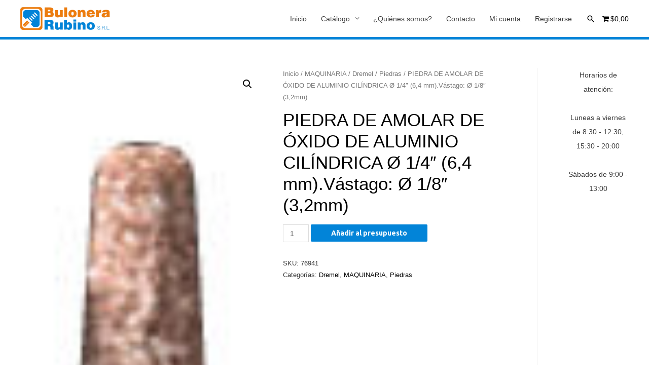

--- FILE ---
content_type: text/html; charset=UTF-8
request_url: https://bulonerarubino.com.ar/producto/piedra-de-amolar-de-oxido-de-aluminio-cilindrica-o-1-4-64-mm-vastago-o-1-8-32mm/
body_size: 116293
content:
<!DOCTYPE html>
<html lang="es">
<head>
<meta charset="UTF-8">
<meta name="viewport" content="width=device-width, initial-scale=1">
<link rel="profile" href="https://gmpg.org/xfn/11">

<title>PIEDRA DE AMOLAR DE ÓXIDO DE ALUMINIO CILÍNDRICA Ø 1/4&#8243; (6,4 mm).Vástago: Ø 1/8&#8243; (3,2mm) &#8211; Bulonera Rubino SRL</title>
<meta name='robots' content='max-image-preview:large' />
<link rel='dns-prefetch' href='//fonts.googleapis.com' />
<link rel='dns-prefetch' href='//s.w.org' />
<link rel="alternate" type="application/rss+xml" title="Bulonera Rubino SRL &raquo; Feed" href="https://bulonerarubino.com.ar/feed/" />
<link rel="alternate" type="application/rss+xml" title="Bulonera Rubino SRL &raquo; Feed de los comentarios" href="https://bulonerarubino.com.ar/comments/feed/" />
<link rel="alternate" type="application/rss+xml" title="Bulonera Rubino SRL &raquo; Comentario PIEDRA DE AMOLAR DE ÓXIDO DE ALUMINIO CILÍNDRICA Ø 1/4&#8243; (6,4 mm).Vástago: Ø 1/8&#8243; (3,2mm) del feed" href="https://bulonerarubino.com.ar/producto/piedra-de-amolar-de-oxido-de-aluminio-cilindrica-o-1-4-64-mm-vastago-o-1-8-32mm/feed/" />
<script>
window._wpemojiSettings = {"baseUrl":"https:\/\/s.w.org\/images\/core\/emoji\/13.1.0\/72x72\/","ext":".png","svgUrl":"https:\/\/s.w.org\/images\/core\/emoji\/13.1.0\/svg\/","svgExt":".svg","source":{"concatemoji":"https:\/\/bulonerarubino.com.ar\/wp-includes\/js\/wp-emoji-release.min.js?ver=5.9.12"}};
/*! This file is auto-generated */
!function(e,a,t){var n,r,o,i=a.createElement("canvas"),p=i.getContext&&i.getContext("2d");function s(e,t){var a=String.fromCharCode;p.clearRect(0,0,i.width,i.height),p.fillText(a.apply(this,e),0,0);e=i.toDataURL();return p.clearRect(0,0,i.width,i.height),p.fillText(a.apply(this,t),0,0),e===i.toDataURL()}function c(e){var t=a.createElement("script");t.src=e,t.defer=t.type="text/javascript",a.getElementsByTagName("head")[0].appendChild(t)}for(o=Array("flag","emoji"),t.supports={everything:!0,everythingExceptFlag:!0},r=0;r<o.length;r++)t.supports[o[r]]=function(e){if(!p||!p.fillText)return!1;switch(p.textBaseline="top",p.font="600 32px Arial",e){case"flag":return s([127987,65039,8205,9895,65039],[127987,65039,8203,9895,65039])?!1:!s([55356,56826,55356,56819],[55356,56826,8203,55356,56819])&&!s([55356,57332,56128,56423,56128,56418,56128,56421,56128,56430,56128,56423,56128,56447],[55356,57332,8203,56128,56423,8203,56128,56418,8203,56128,56421,8203,56128,56430,8203,56128,56423,8203,56128,56447]);case"emoji":return!s([10084,65039,8205,55357,56613],[10084,65039,8203,55357,56613])}return!1}(o[r]),t.supports.everything=t.supports.everything&&t.supports[o[r]],"flag"!==o[r]&&(t.supports.everythingExceptFlag=t.supports.everythingExceptFlag&&t.supports[o[r]]);t.supports.everythingExceptFlag=t.supports.everythingExceptFlag&&!t.supports.flag,t.DOMReady=!1,t.readyCallback=function(){t.DOMReady=!0},t.supports.everything||(n=function(){t.readyCallback()},a.addEventListener?(a.addEventListener("DOMContentLoaded",n,!1),e.addEventListener("load",n,!1)):(e.attachEvent("onload",n),a.attachEvent("onreadystatechange",function(){"complete"===a.readyState&&t.readyCallback()})),(n=t.source||{}).concatemoji?c(n.concatemoji):n.wpemoji&&n.twemoji&&(c(n.twemoji),c(n.wpemoji)))}(window,document,window._wpemojiSettings);
</script>
<style>
img.wp-smiley,
img.emoji {
	display: inline !important;
	border: none !important;
	box-shadow: none !important;
	height: 1em !important;
	width: 1em !important;
	margin: 0 0.07em !important;
	vertical-align: -0.1em !important;
	background: none !important;
	padding: 0 !important;
}
</style>
	<link rel='stylesheet' id='astra-theme-css-css'  href='https://bulonerarubino.com.ar/wp-content/themes/astra/assets/css/minified/style.min.css?ver=3.7.9' media='all' />
<style id='astra-theme-css-inline-css'>
html{font-size:87.5%;}a,.page-title{color:#000000;}a:hover,a:focus{color:#000000;}body,button,input,select,textarea,.ast-button,.ast-custom-button{font-family:Arial,Helvetica,Verdana,sans-serif;font-weight:400;font-size:14px;font-size:1rem;}blockquote{color:#000000;}h1,.entry-content h1,h2,.entry-content h2,h3,.entry-content h3,h4,.entry-content h4,h5,.entry-content h5,h6,.entry-content h6,.site-title,.site-title a{font-family:Arial,Helvetica,Verdana,sans-serif;font-weight:400;}.site-title{font-size:35px;font-size:2.5rem;display:none;}header .custom-logo-link img{max-width:177px;}.astra-logo-svg{width:177px;}.ast-archive-description .ast-archive-title{font-size:40px;font-size:2.8571428571429rem;}.site-header .site-description{font-size:15px;font-size:1.0714285714286rem;display:none;}.entry-title{font-size:40px;font-size:2.8571428571429rem;}h1,.entry-content h1{font-size:40px;font-size:2.8571428571429rem;font-weight:400;font-family:Arial,Helvetica,Verdana,sans-serif;}h2,.entry-content h2{font-size:30px;font-size:2.1428571428571rem;font-weight:400;font-family:Arial,Helvetica,Verdana,sans-serif;}h3,.entry-content h3{font-size:25px;font-size:1.7857142857143rem;font-weight:400;font-family:Arial,Helvetica,Verdana,sans-serif;}h4,.entry-content h4{font-size:20px;font-size:1.4285714285714rem;font-family:Arial,Helvetica,Verdana,sans-serif;}h5,.entry-content h5{font-size:18px;font-size:1.2857142857143rem;font-family:Arial,Helvetica,Verdana,sans-serif;}h6,.entry-content h6{font-size:15px;font-size:1.0714285714286rem;font-family:Arial,Helvetica,Verdana,sans-serif;}.ast-single-post .entry-title,.page-title{font-size:35px;font-size:2.5rem;}::selection{background-color:#0284d8;color:#ffffff;}body,h1,.entry-title a,.entry-content h1,h2,.entry-content h2,h3,.entry-content h3,h4,.entry-content h4,h5,.entry-content h5,h6,.entry-content h6{color:#3a3a3a;}.tagcloud a:hover,.tagcloud a:focus,.tagcloud a.current-item{color:#ffffff;border-color:#000000;background-color:#000000;}input:focus,input[type="text"]:focus,input[type="email"]:focus,input[type="url"]:focus,input[type="password"]:focus,input[type="reset"]:focus,input[type="search"]:focus,textarea:focus{border-color:#000000;}input[type="radio"]:checked,input[type=reset],input[type="checkbox"]:checked,input[type="checkbox"]:hover:checked,input[type="checkbox"]:focus:checked,input[type=range]::-webkit-slider-thumb{border-color:#000000;background-color:#000000;box-shadow:none;}.site-footer a:hover + .post-count,.site-footer a:focus + .post-count{background:#000000;border-color:#000000;}.single .nav-links .nav-previous,.single .nav-links .nav-next{color:#000000;}.entry-meta,.entry-meta *{line-height:1.45;color:#000000;}.entry-meta a:hover,.entry-meta a:hover *,.entry-meta a:focus,.entry-meta a:focus *,.page-links > .page-link,.page-links .page-link:hover,.post-navigation a:hover{color:#000000;}#cat option,.secondary .calendar_wrap thead a,.secondary .calendar_wrap thead a:visited{color:#000000;}.secondary .calendar_wrap #today,.ast-progress-val span{background:#000000;}.secondary a:hover + .post-count,.secondary a:focus + .post-count{background:#000000;border-color:#000000;}.calendar_wrap #today > a{color:#ffffff;}.page-links .page-link,.single .post-navigation a{color:#000000;}.widget-title{font-size:20px;font-size:1.4285714285714rem;color:#3a3a3a;}#secondary,#secondary button,#secondary input,#secondary select,#secondary textarea{font-size:14px;font-size:1rem;}.main-header-menu .menu-link,.ast-header-custom-item a{color:#3a3a3a;}.main-header-menu .menu-item:hover > .menu-link,.main-header-menu .menu-item:hover > .ast-menu-toggle,.main-header-menu .ast-masthead-custom-menu-items a:hover,.main-header-menu .menu-item.focus > .menu-link,.main-header-menu .menu-item.focus > .ast-menu-toggle,.main-header-menu .current-menu-item > .menu-link,.main-header-menu .current-menu-ancestor > .menu-link,.main-header-menu .current-menu-item > .ast-menu-toggle,.main-header-menu .current-menu-ancestor > .ast-menu-toggle{color:#000000;}.header-main-layout-3 .ast-main-header-bar-alignment{margin-right:auto;}.header-main-layout-2 .site-header-section-left .ast-site-identity{text-align:left;}.ast-logo-title-inline .site-logo-img{padding-right:1em;}.site-logo-img img{ transition:all 0.2s linear;}.ast-header-break-point .ast-mobile-menu-buttons-minimal.menu-toggle{background:transparent;color:#0284d8;}.ast-header-break-point .ast-mobile-menu-buttons-outline.menu-toggle{background:transparent;border:1px solid #0284d8;color:#0284d8;}.ast-header-break-point .ast-mobile-menu-buttons-fill.menu-toggle{background:#0284d8;}#secondary {margin: 4em 0 2.5em;word-break: break-word;line-height: 2;}#secondary li {margin-bottom: 0.25em;}#secondary li:last-child {margin-bottom: 0;}@media (max-width: 768px) {.js_active .ast-plain-container.ast-single-post #secondary {margin-top: 1.5em;}}.ast-separate-container.ast-two-container #secondary .widget {background-color: #fff;padding: 2em;margin-bottom: 2em;}@media (min-width: 993px) {.ast-left-sidebar #secondary {padding-right: 60px;}.ast-right-sidebar #secondary {padding-left: 60px;}}@media (max-width: 993px) {.ast-right-sidebar #secondary {padding-left: 30px;}.ast-left-sidebar #secondary {padding-right: 30px;}}.ast-small-footer{color:#000000;}.ast-small-footer > .ast-footer-overlay{background-color:#ffffff;;}.ast-small-footer a{color:#000000;}.ast-small-footer a:hover{color:#0284d8;}.footer-adv .footer-adv-overlay{border-top-style:solid;border-top-color:#7a7a7a;}.wp-block-buttons.aligncenter{justify-content:center;}@media (max-width:782px){.entry-content .wp-block-columns .wp-block-column{margin-left:0px;}}@media (max-width:921px){.ast-separate-container .ast-article-post,.ast-separate-container .ast-article-single{padding:1.5em 2.14em;}.ast-separate-container #primary,.ast-separate-container #secondary{padding:1.5em 0;}#primary,#secondary{padding:1.5em 0;margin:0;}.ast-left-sidebar #content > .ast-container{display:flex;flex-direction:column-reverse;width:100%;}.ast-author-box img.avatar{margin:20px 0 0 0;}}@media (max-width:921px){#secondary.secondary{padding-top:0;}.ast-separate-container.ast-right-sidebar #secondary{padding-left:1em;padding-right:1em;}.ast-separate-container.ast-two-container #secondary{padding-left:0;padding-right:0;}.ast-page-builder-template .entry-header #secondary,.ast-page-builder-template #secondary{margin-top:1.5em;}}@media (max-width:921px){.ast-right-sidebar #primary{padding-right:0;}.ast-page-builder-template.ast-left-sidebar #secondary,.ast-page-builder-template.ast-right-sidebar #secondary{padding-right:20px;padding-left:20px;}.ast-right-sidebar #secondary,.ast-left-sidebar #primary{padding-left:0;}.ast-left-sidebar #secondary{padding-right:0;}}@media (min-width:922px){.ast-separate-container.ast-right-sidebar #primary,.ast-separate-container.ast-left-sidebar #primary{border:0;}.search-no-results.ast-separate-container #primary{margin-bottom:4em;}}@media (min-width:922px){.ast-right-sidebar #primary{border-right:1px solid #eee;}.ast-left-sidebar #primary{border-left:1px solid #eee;}.ast-right-sidebar #secondary{border-left:1px solid #eee;margin-left:-1px;}.ast-left-sidebar #secondary{border-right:1px solid #eee;margin-right:-1px;}.ast-separate-container.ast-two-container.ast-right-sidebar #secondary{padding-left:30px;padding-right:0;}.ast-separate-container.ast-two-container.ast-left-sidebar #secondary{padding-right:30px;padding-left:0;}.ast-separate-container.ast-right-sidebar #secondary,.ast-separate-container.ast-left-sidebar #secondary{border:0;margin-left:auto;margin-right:auto;}.ast-separate-container.ast-two-container #secondary .widget:last-child{margin-bottom:0;}}.wp-block-button .wp-block-button__link{color:#ffffff;}.wp-block-button .wp-block-button__link:hover,.wp-block-button .wp-block-button__link:focus{color:#ffffff;background-color:#000000;border-color:#000000;}.wp-block-button .wp-block-button__link{border-style:solid;border-top-width:0;border-right-width:0;border-left-width:0;border-bottom-width:0;border-color:#0284d8;background-color:#0284d8;color:#ffffff;font-family:'Ubuntu',sans-serif;font-weight:700;line-height:1;border-radius:2px;}.wp-block-buttons .wp-block-button .wp-block-button__link{padding-top:10px;padding-right:40px;padding-bottom:10px;padding-left:40px;}.menu-toggle,button,.ast-button,.ast-custom-button,.button,input#submit,input[type="button"],input[type="submit"],input[type="reset"]{border-style:solid;border-top-width:0;border-right-width:0;border-left-width:0;border-bottom-width:0;color:#ffffff;border-color:#0284d8;background-color:#0284d8;border-radius:2px;padding-top:10px;padding-right:40px;padding-bottom:10px;padding-left:40px;font-family:'Ubuntu',sans-serif;font-weight:700;line-height:1;}button:focus,.menu-toggle:hover,button:hover,.ast-button:hover,.ast-custom-button:hover .button:hover,.ast-custom-button:hover ,input[type=reset]:hover,input[type=reset]:focus,input#submit:hover,input#submit:focus,input[type="button"]:hover,input[type="button"]:focus,input[type="submit"]:hover,input[type="submit"]:focus{color:#ffffff;background-color:#000000;border-color:#000000;}@media (min-width:544px){.ast-container{max-width:100%;}}@media (max-width:544px){.ast-separate-container .ast-article-post,.ast-separate-container .ast-article-single,.ast-separate-container .comments-title,.ast-separate-container .ast-archive-description{padding:1.5em 1em;}.ast-separate-container #content .ast-container{padding-left:0.54em;padding-right:0.54em;}.ast-separate-container .ast-comment-list li.depth-1{padding:1.5em 1em;margin-bottom:1.5em;}.ast-separate-container .ast-comment-list .bypostauthor{padding:.5em;}.ast-search-menu-icon.ast-dropdown-active .search-field{width:170px;}.ast-separate-container #secondary{padding-top:0;}.ast-separate-container.ast-two-container #secondary .widget{margin-bottom:1.5em;padding-left:1em;padding-right:1em;}.site-branding img,.site-header .site-logo-img .custom-logo-link img{max-width:100%;}}@media (max-width:921px){.ast-mobile-header-stack .main-header-bar .ast-search-menu-icon{display:inline-block;}.ast-header-break-point.ast-header-custom-item-outside .ast-mobile-header-stack .main-header-bar .ast-search-icon{margin:0;}.ast-comment-avatar-wrap img{max-width:2.5em;}.ast-separate-container .ast-comment-list li.depth-1{padding:1.5em 2.14em;}.ast-separate-container .comment-respond{padding:2em 2.14em;}.ast-comment-meta{padding:0 1.8888em 1.3333em;}}@media (min-width:922px){.ast-small-footer .ast-container{max-width:100%;padding-left:35px;padding-right:35px;}}@media (min-width:545px){.ast-page-builder-template .comments-area,.single.ast-page-builder-template .entry-header,.single.ast-page-builder-template .post-navigation,.single.ast-page-builder-template .ast-single-related-posts-container{max-width:1240px;margin-left:auto;margin-right:auto;}}body,.ast-separate-container{background-color:#ffffff;;}.ast-no-sidebar.ast-separate-container .entry-content .alignfull {margin-left: -6.67em;margin-right: -6.67em;width: auto;}@media (max-width: 1200px) {.ast-no-sidebar.ast-separate-container .entry-content .alignfull {margin-left: -2.4em;margin-right: -2.4em;}}@media (max-width: 768px) {.ast-no-sidebar.ast-separate-container .entry-content .alignfull {margin-left: -2.14em;margin-right: -2.14em;}}@media (max-width: 544px) {.ast-no-sidebar.ast-separate-container .entry-content .alignfull {margin-left: -1em;margin-right: -1em;}}.ast-no-sidebar.ast-separate-container .entry-content .alignwide {margin-left: -20px;margin-right: -20px;}.ast-no-sidebar.ast-separate-container .entry-content .wp-block-column .alignfull,.ast-no-sidebar.ast-separate-container .entry-content .wp-block-column .alignwide {margin-left: auto;margin-right: auto;width: 100%;}@media (max-width:921px){.site-title{display:none;}.ast-archive-description .ast-archive-title{font-size:40px;}.site-header .site-description{display:none;}.entry-title{font-size:30px;}h1,.entry-content h1{font-size:30px;}h2,.entry-content h2{font-size:25px;}h3,.entry-content h3{font-size:20px;}.ast-single-post .entry-title,.page-title{font-size:30px;}}@media (max-width:544px){.site-title{display:none;}.ast-archive-description .ast-archive-title{font-size:40px;}.site-header .site-description{display:none;}.entry-title{font-size:30px;}h1,.entry-content h1{font-size:30px;}h2,.entry-content h2{font-size:25px;}h3,.entry-content h3{font-size:20px;}.ast-single-post .entry-title,.page-title{font-size:30px;}}@media (max-width:921px){html{font-size:79.8%;}}@media (max-width:544px){html{font-size:79.8%;}}@media (min-width:922px){.ast-container{max-width:1240px;}}@font-face {font-family: "Astra";src: url(https://bulonerarubino.com.ar/wp-content/themes/astra/assets/fonts/astra.woff) format("woff"),url(https://bulonerarubino.com.ar/wp-content/themes/astra/assets/fonts/astra.ttf) format("truetype"),url(https://bulonerarubino.com.ar/wp-content/themes/astra/assets/fonts/astra.svg#astra) format("svg");font-weight: normal;font-style: normal;font-display: fallback;}@media (max-width:921px) {.main-header-bar .main-header-bar-navigation{display:none;}}@media (min-width:922px){.single-post .site-content > .ast-container{max-width:1200px;}}.ast-desktop .main-header-menu.submenu-with-border .sub-menu,.ast-desktop .main-header-menu.submenu-with-border .astra-full-megamenu-wrapper{border-color:#ed7d0f;}.ast-desktop .main-header-menu.submenu-with-border .sub-menu{border-top-width:5px;border-right-width:0px;border-left-width:0px;border-bottom-width:0px;border-style:solid;}.ast-desktop .main-header-menu.submenu-with-border .sub-menu .sub-menu{top:-5px;}.ast-desktop .main-header-menu.submenu-with-border .sub-menu .menu-link,.ast-desktop .main-header-menu.submenu-with-border .children .menu-link{border-bottom-width:0px;border-style:solid;border-color:#eaeaea;}@media (min-width:922px){.main-header-menu .sub-menu .menu-item.ast-left-align-sub-menu:hover > .sub-menu,.main-header-menu .sub-menu .menu-item.ast-left-align-sub-menu.focus > .sub-menu{margin-left:-0px;}}.ast-small-footer{border-top-style:solid;border-top-width:5px;border-top-color:#0284d8;}.ast-small-footer-wrap{text-align:center;}.ast-header-break-point.ast-header-custom-item-inside .main-header-bar .main-header-bar-navigation .ast-search-icon {display: none;}.ast-header-break-point.ast-header-custom-item-inside .main-header-bar .ast-search-menu-icon .search-form {padding: 0;display: block;overflow: hidden;}.ast-header-break-point .ast-header-custom-item .widget:last-child {margin-bottom: 1em;}.ast-header-custom-item .widget {margin: 0.5em;display: inline-block;vertical-align: middle;}.ast-header-custom-item .widget p {margin-bottom: 0;}.ast-header-custom-item .widget li {width: auto;}.ast-header-custom-item-inside .button-custom-menu-item .menu-link {display: none;}.ast-header-custom-item-inside.ast-header-break-point .button-custom-menu-item .ast-custom-button-link {display: none;}.ast-header-custom-item-inside.ast-header-break-point .button-custom-menu-item .menu-link {display: block;}.ast-header-break-point.ast-header-custom-item-outside .main-header-bar .ast-search-icon {margin-right: 1em;}.ast-header-break-point.ast-header-custom-item-inside .main-header-bar .ast-search-menu-icon .search-field,.ast-header-break-point.ast-header-custom-item-inside .main-header-bar .ast-search-menu-icon.ast-inline-search .search-field {width: 100%;padding-right: 5.5em;}.ast-header-break-point.ast-header-custom-item-inside .main-header-bar .ast-search-menu-icon .search-submit {display: block;position: absolute;height: 100%;top: 0;right: 0;padding: 0 1em;border-radius: 0;}.ast-header-break-point .ast-header-custom-item .ast-masthead-custom-menu-items {padding-left: 20px;padding-right: 20px;margin-bottom: 1em;margin-top: 1em;}.ast-header-custom-item-inside.ast-header-break-point .button-custom-menu-item {padding-left: 0;padding-right: 0;margin-top: 0;margin-bottom: 0;}.astra-icon-down_arrow::after {content: "\e900";font-family: Astra;}.astra-icon-close::after {content: "\e5cd";font-family: Astra;}.astra-icon-drag_handle::after {content: "\e25d";font-family: Astra;}.astra-icon-format_align_justify::after {content: "\e235";font-family: Astra;}.astra-icon-menu::after {content: "\e5d2";font-family: Astra;}.astra-icon-reorder::after {content: "\e8fe";font-family: Astra;}.astra-icon-search::after {content: "\e8b6";font-family: Astra;}.astra-icon-zoom_in::after {content: "\e56b";font-family: Astra;}.astra-icon-check-circle::after {content: "\e901";font-family: Astra;}.astra-icon-shopping-cart::after {content: "\f07a";font-family: Astra;}.astra-icon-shopping-bag::after {content: "\f290";font-family: Astra;}.astra-icon-shopping-basket::after {content: "\f291";font-family: Astra;}.astra-icon-circle-o::after {content: "\e903";font-family: Astra;}.astra-icon-certificate::after {content: "\e902";font-family: Astra;}blockquote {padding: 1.2em;}:root .has-ast-global-color-0-color{color:var(--ast-global-color-0);}:root .has-ast-global-color-0-background-color{background-color:var(--ast-global-color-0);}:root .wp-block-button .has-ast-global-color-0-color{color:var(--ast-global-color-0);}:root .wp-block-button .has-ast-global-color-0-background-color{background-color:var(--ast-global-color-0);}:root .has-ast-global-color-1-color{color:var(--ast-global-color-1);}:root .has-ast-global-color-1-background-color{background-color:var(--ast-global-color-1);}:root .wp-block-button .has-ast-global-color-1-color{color:var(--ast-global-color-1);}:root .wp-block-button .has-ast-global-color-1-background-color{background-color:var(--ast-global-color-1);}:root .has-ast-global-color-2-color{color:var(--ast-global-color-2);}:root .has-ast-global-color-2-background-color{background-color:var(--ast-global-color-2);}:root .wp-block-button .has-ast-global-color-2-color{color:var(--ast-global-color-2);}:root .wp-block-button .has-ast-global-color-2-background-color{background-color:var(--ast-global-color-2);}:root .has-ast-global-color-3-color{color:var(--ast-global-color-3);}:root .has-ast-global-color-3-background-color{background-color:var(--ast-global-color-3);}:root .wp-block-button .has-ast-global-color-3-color{color:var(--ast-global-color-3);}:root .wp-block-button .has-ast-global-color-3-background-color{background-color:var(--ast-global-color-3);}:root .has-ast-global-color-4-color{color:var(--ast-global-color-4);}:root .has-ast-global-color-4-background-color{background-color:var(--ast-global-color-4);}:root .wp-block-button .has-ast-global-color-4-color{color:var(--ast-global-color-4);}:root .wp-block-button .has-ast-global-color-4-background-color{background-color:var(--ast-global-color-4);}:root .has-ast-global-color-5-color{color:var(--ast-global-color-5);}:root .has-ast-global-color-5-background-color{background-color:var(--ast-global-color-5);}:root .wp-block-button .has-ast-global-color-5-color{color:var(--ast-global-color-5);}:root .wp-block-button .has-ast-global-color-5-background-color{background-color:var(--ast-global-color-5);}:root .has-ast-global-color-6-color{color:var(--ast-global-color-6);}:root .has-ast-global-color-6-background-color{background-color:var(--ast-global-color-6);}:root .wp-block-button .has-ast-global-color-6-color{color:var(--ast-global-color-6);}:root .wp-block-button .has-ast-global-color-6-background-color{background-color:var(--ast-global-color-6);}:root .has-ast-global-color-7-color{color:var(--ast-global-color-7);}:root .has-ast-global-color-7-background-color{background-color:var(--ast-global-color-7);}:root .wp-block-button .has-ast-global-color-7-color{color:var(--ast-global-color-7);}:root .wp-block-button .has-ast-global-color-7-background-color{background-color:var(--ast-global-color-7);}:root .has-ast-global-color-8-color{color:var(--ast-global-color-8);}:root .has-ast-global-color-8-background-color{background-color:var(--ast-global-color-8);}:root .wp-block-button .has-ast-global-color-8-color{color:var(--ast-global-color-8);}:root .wp-block-button .has-ast-global-color-8-background-color{background-color:var(--ast-global-color-8);}:root{--ast-global-color-0:#0170B9;--ast-global-color-1:#3a3a3a;--ast-global-color-2:#3a3a3a;--ast-global-color-3:#4B4F58;--ast-global-color-4:#F5F5F5;--ast-global-color-5:#FFFFFF;--ast-global-color-6:#F2F5F7;--ast-global-color-7:#424242;--ast-global-color-8:#000000;}.ast-breadcrumbs .trail-browse,.ast-breadcrumbs .trail-items,.ast-breadcrumbs .trail-items li{display:inline-block;margin:0;padding:0;border:none;background:inherit;text-indent:0;}.ast-breadcrumbs .trail-browse{font-size:inherit;font-style:inherit;font-weight:inherit;color:inherit;}.ast-breadcrumbs .trail-items{list-style:none;}.trail-items li::after{padding:0 0.3em;content:"\00bb";}.trail-items li:last-of-type::after{display:none;}h1,.entry-content h1,h2,.entry-content h2,h3,.entry-content h3,h4,.entry-content h4,h5,.entry-content h5,h6,.entry-content h6{color:#000000;}.elementor-template-full-width .ast-container{display:block;}@media (max-width:544px){.elementor-element .elementor-wc-products .woocommerce[class*="columns-"] ul.products li.product{width:auto;margin:0;}.elementor-element .woocommerce .woocommerce-result-count{float:none;}}.ast-header-break-point .main-header-bar{border-bottom-width:5px;border-bottom-color:#0284d8;}@media (min-width:922px){.main-header-bar{border-bottom-width:5px;border-bottom-color:#0284d8;}}@media (min-width:922px){#primary{width:85%;}#secondary{width:15%;}}.main-header-menu .menu-item, #astra-footer-menu .menu-item, .main-header-bar .ast-masthead-custom-menu-items{-js-display:flex;display:flex;-webkit-box-pack:center;-webkit-justify-content:center;-moz-box-pack:center;-ms-flex-pack:center;justify-content:center;-webkit-box-orient:vertical;-webkit-box-direction:normal;-webkit-flex-direction:column;-moz-box-orient:vertical;-moz-box-direction:normal;-ms-flex-direction:column;flex-direction:column;}.main-header-menu > .menu-item > .menu-link, #astra-footer-menu > .menu-item > .menu-link{height:100%;-webkit-box-align:center;-webkit-align-items:center;-moz-box-align:center;-ms-flex-align:center;align-items:center;-js-display:flex;display:flex;}.ast-primary-menu-disabled .main-header-bar .ast-masthead-custom-menu-items{flex:unset;}.main-header-menu .sub-menu .menu-item.menu-item-has-children > .menu-link:after{position:absolute;right:1em;top:50%;transform:translate(0,-50%) rotate(270deg);}.ast-header-break-point .main-header-bar .main-header-bar-navigation .page_item_has_children > .ast-menu-toggle::before, .ast-header-break-point .main-header-bar .main-header-bar-navigation .menu-item-has-children > .ast-menu-toggle::before, .ast-mobile-popup-drawer .main-header-bar-navigation .menu-item-has-children>.ast-menu-toggle::before, .ast-header-break-point .ast-mobile-header-wrap .main-header-bar-navigation .menu-item-has-children > .ast-menu-toggle::before{font-weight:bold;content:"\e900";font-family:Astra;text-decoration:inherit;display:inline-block;}.ast-header-break-point .main-navigation ul.sub-menu .menu-item .menu-link:before{content:"\e900";font-family:Astra;font-size:.65em;text-decoration:inherit;display:inline-block;transform:translate(0, -2px) rotateZ(270deg);margin-right:5px;}.widget_search .search-form:after{font-family:Astra;font-size:1.2em;font-weight:normal;content:"\e8b6";position:absolute;top:50%;right:15px;transform:translate(0, -50%);}.astra-search-icon::before{content:"\e8b6";font-family:Astra;font-style:normal;font-weight:normal;text-decoration:inherit;text-align:center;-webkit-font-smoothing:antialiased;-moz-osx-font-smoothing:grayscale;z-index:3;}.main-header-bar .main-header-bar-navigation .page_item_has_children > a:after, .main-header-bar .main-header-bar-navigation .menu-item-has-children > a:after, .site-header-focus-item .main-header-bar-navigation .menu-item-has-children > .menu-link:after{content:"\e900";display:inline-block;font-family:Astra;font-size:.6rem;font-weight:bold;text-rendering:auto;-webkit-font-smoothing:antialiased;-moz-osx-font-smoothing:grayscale;margin-left:10px;line-height:normal;}.ast-mobile-popup-drawer .main-header-bar-navigation .ast-submenu-expanded>.ast-menu-toggle::before{transform:rotateX(180deg);}.ast-header-break-point .main-header-bar-navigation .menu-item-has-children > .menu-link:after{display:none;}.ast-separate-container .blog-layout-1, .ast-separate-container .blog-layout-2, .ast-separate-container .blog-layout-3{background-color:transparent;background-image:none;}.ast-separate-container .ast-article-post{background-color:var(--ast-global-color-5);;}@media (max-width:921px){.ast-separate-container .ast-article-post{background-color:var(--ast-global-color-5);;}}@media (max-width:544px){.ast-separate-container .ast-article-post{background-color:var(--ast-global-color-5);;}}.ast-separate-container .ast-article-single:not(.ast-related-post), .ast-separate-container .comments-area .comment-respond,.ast-separate-container .comments-area .ast-comment-list li, .ast-separate-container .ast-woocommerce-container, .ast-separate-container .error-404, .ast-separate-container .no-results, .single.ast-separate-container .ast-author-meta, .ast-separate-container .related-posts-title-wrapper, .ast-separate-container.ast-two-container #secondary .widget,.ast-separate-container .comments-count-wrapper, .ast-box-layout.ast-plain-container .site-content,.ast-padded-layout.ast-plain-container .site-content, .ast-separate-container .comments-area .comments-title{background-color:var(--ast-global-color-5);;}@media (max-width:921px){.ast-separate-container .ast-article-single:not(.ast-related-post), .ast-separate-container .comments-area .comment-respond,.ast-separate-container .comments-area .ast-comment-list li, .ast-separate-container .ast-woocommerce-container, .ast-separate-container .error-404, .ast-separate-container .no-results, .single.ast-separate-container .ast-author-meta, .ast-separate-container .related-posts-title-wrapper, .ast-separate-container.ast-two-container #secondary .widget,.ast-separate-container .comments-count-wrapper, .ast-box-layout.ast-plain-container .site-content,.ast-padded-layout.ast-plain-container .site-content, .ast-separate-container .comments-area .comments-title{background-color:var(--ast-global-color-5);;}}@media (max-width:544px){.ast-separate-container .ast-article-single:not(.ast-related-post), .ast-separate-container .comments-area .comment-respond,.ast-separate-container .comments-area .ast-comment-list li, .ast-separate-container .ast-woocommerce-container, .ast-separate-container .error-404, .ast-separate-container .no-results, .single.ast-separate-container .ast-author-meta, .ast-separate-container .related-posts-title-wrapper, .ast-separate-container.ast-two-container #secondary .widget,.ast-separate-container .comments-count-wrapper, .ast-box-layout.ast-plain-container .site-content,.ast-padded-layout.ast-plain-container .site-content, .ast-separate-container .comments-area .comments-title{background-color:var(--ast-global-color-5);;}}:root{--e-global-color-astglobalcolor0:#0170B9;--e-global-color-astglobalcolor1:#3a3a3a;--e-global-color-astglobalcolor2:#3a3a3a;--e-global-color-astglobalcolor3:#4B4F58;--e-global-color-astglobalcolor4:#F5F5F5;--e-global-color-astglobalcolor5:#FFFFFF;--e-global-color-astglobalcolor6:#F2F5F7;--e-global-color-astglobalcolor7:#424242;--e-global-color-astglobalcolor8:#000000;}
</style>
<link rel='stylesheet' id='astra-google-fonts-css'  href='https://fonts.googleapis.com/css?family=Ubuntu%3A700&#038;display=fallback&#038;ver=3.7.9' media='all' />
<link rel='stylesheet' id='astra-menu-animation-css'  href='https://bulonerarubino.com.ar/wp-content/themes/astra/assets/css/minified/menu-animation.min.css?ver=3.7.9' media='all' />
<link rel='stylesheet' id='sweetalert2-css'  href='https://bulonerarubino.com.ar/wp-content/plugins/user-registration/assets/css/sweetalert2/sweetalert2.min.css?ver=10.16.7' media='all' />
<link rel='stylesheet' id='user-registration-general-css'  href='https://bulonerarubino.com.ar/wp-content/plugins/user-registration/assets/css/user-registration.css?ver=2.1.4.2' media='all' />
<link rel='stylesheet' id='user-registration-smallscreen-css'  href='https://bulonerarubino.com.ar/wp-content/plugins/user-registration/assets/css/user-registration-smallscreen.css?ver=2.1.4.2' media='only screen and (max-width: 768px)' />
<link rel='stylesheet' id='user-registration-my-account-layout-css'  href='https://bulonerarubino.com.ar/wp-content/plugins/user-registration/assets/css/my-account-layout.css?ver=2.1.4.2' media='all' />
<link rel='stylesheet' id='dashicons-css'  href='https://bulonerarubino.com.ar/wp-includes/css/dashicons.min.css?ver=5.9.12' media='all' />
<link rel='stylesheet' id='wp-block-library-css'  href='https://bulonerarubino.com.ar/wp-includes/css/dist/block-library/style.min.css?ver=5.9.12' media='all' />
<link rel='stylesheet' id='wc-block-vendors-style-css'  href='https://bulonerarubino.com.ar/wp-content/plugins/woocommerce/packages/woocommerce-blocks/build/vendors-style.css?ver=3.1.0' media='all' />
<link rel='stylesheet' id='wc-block-style-css'  href='https://bulonerarubino.com.ar/wp-content/plugins/woocommerce/packages/woocommerce-blocks/build/style.css?ver=3.1.0' media='all' />
<style id='global-styles-inline-css'>
body{--wp--preset--color--black: #000000;--wp--preset--color--cyan-bluish-gray: #abb8c3;--wp--preset--color--white: #ffffff;--wp--preset--color--pale-pink: #f78da7;--wp--preset--color--vivid-red: #cf2e2e;--wp--preset--color--luminous-vivid-orange: #ff6900;--wp--preset--color--luminous-vivid-amber: #fcb900;--wp--preset--color--light-green-cyan: #7bdcb5;--wp--preset--color--vivid-green-cyan: #00d084;--wp--preset--color--pale-cyan-blue: #8ed1fc;--wp--preset--color--vivid-cyan-blue: #0693e3;--wp--preset--color--vivid-purple: #9b51e0;--wp--preset--color--ast-global-color-0: var(--ast-global-color-0);--wp--preset--color--ast-global-color-1: var(--ast-global-color-1);--wp--preset--color--ast-global-color-2: var(--ast-global-color-2);--wp--preset--color--ast-global-color-3: var(--ast-global-color-3);--wp--preset--color--ast-global-color-4: var(--ast-global-color-4);--wp--preset--color--ast-global-color-5: var(--ast-global-color-5);--wp--preset--color--ast-global-color-6: var(--ast-global-color-6);--wp--preset--color--ast-global-color-7: var(--ast-global-color-7);--wp--preset--color--ast-global-color-8: var(--ast-global-color-8);--wp--preset--gradient--vivid-cyan-blue-to-vivid-purple: linear-gradient(135deg,rgba(6,147,227,1) 0%,rgb(155,81,224) 100%);--wp--preset--gradient--light-green-cyan-to-vivid-green-cyan: linear-gradient(135deg,rgb(122,220,180) 0%,rgb(0,208,130) 100%);--wp--preset--gradient--luminous-vivid-amber-to-luminous-vivid-orange: linear-gradient(135deg,rgba(252,185,0,1) 0%,rgba(255,105,0,1) 100%);--wp--preset--gradient--luminous-vivid-orange-to-vivid-red: linear-gradient(135deg,rgba(255,105,0,1) 0%,rgb(207,46,46) 100%);--wp--preset--gradient--very-light-gray-to-cyan-bluish-gray: linear-gradient(135deg,rgb(238,238,238) 0%,rgb(169,184,195) 100%);--wp--preset--gradient--cool-to-warm-spectrum: linear-gradient(135deg,rgb(74,234,220) 0%,rgb(151,120,209) 20%,rgb(207,42,186) 40%,rgb(238,44,130) 60%,rgb(251,105,98) 80%,rgb(254,248,76) 100%);--wp--preset--gradient--blush-light-purple: linear-gradient(135deg,rgb(255,206,236) 0%,rgb(152,150,240) 100%);--wp--preset--gradient--blush-bordeaux: linear-gradient(135deg,rgb(254,205,165) 0%,rgb(254,45,45) 50%,rgb(107,0,62) 100%);--wp--preset--gradient--luminous-dusk: linear-gradient(135deg,rgb(255,203,112) 0%,rgb(199,81,192) 50%,rgb(65,88,208) 100%);--wp--preset--gradient--pale-ocean: linear-gradient(135deg,rgb(255,245,203) 0%,rgb(182,227,212) 50%,rgb(51,167,181) 100%);--wp--preset--gradient--electric-grass: linear-gradient(135deg,rgb(202,248,128) 0%,rgb(113,206,126) 100%);--wp--preset--gradient--midnight: linear-gradient(135deg,rgb(2,3,129) 0%,rgb(40,116,252) 100%);--wp--preset--duotone--dark-grayscale: url('#wp-duotone-dark-grayscale');--wp--preset--duotone--grayscale: url('#wp-duotone-grayscale');--wp--preset--duotone--purple-yellow: url('#wp-duotone-purple-yellow');--wp--preset--duotone--blue-red: url('#wp-duotone-blue-red');--wp--preset--duotone--midnight: url('#wp-duotone-midnight');--wp--preset--duotone--magenta-yellow: url('#wp-duotone-magenta-yellow');--wp--preset--duotone--purple-green: url('#wp-duotone-purple-green');--wp--preset--duotone--blue-orange: url('#wp-duotone-blue-orange');--wp--preset--font-size--small: 13px;--wp--preset--font-size--medium: 20px;--wp--preset--font-size--large: 36px;--wp--preset--font-size--x-large: 42px;}body { margin: 0; }.wp-site-blocks > .alignleft { float: left; margin-right: 2em; }.wp-site-blocks > .alignright { float: right; margin-left: 2em; }.wp-site-blocks > .aligncenter { justify-content: center; margin-left: auto; margin-right: auto; }.has-black-color{color: var(--wp--preset--color--black) !important;}.has-cyan-bluish-gray-color{color: var(--wp--preset--color--cyan-bluish-gray) !important;}.has-white-color{color: var(--wp--preset--color--white) !important;}.has-pale-pink-color{color: var(--wp--preset--color--pale-pink) !important;}.has-vivid-red-color{color: var(--wp--preset--color--vivid-red) !important;}.has-luminous-vivid-orange-color{color: var(--wp--preset--color--luminous-vivid-orange) !important;}.has-luminous-vivid-amber-color{color: var(--wp--preset--color--luminous-vivid-amber) !important;}.has-light-green-cyan-color{color: var(--wp--preset--color--light-green-cyan) !important;}.has-vivid-green-cyan-color{color: var(--wp--preset--color--vivid-green-cyan) !important;}.has-pale-cyan-blue-color{color: var(--wp--preset--color--pale-cyan-blue) !important;}.has-vivid-cyan-blue-color{color: var(--wp--preset--color--vivid-cyan-blue) !important;}.has-vivid-purple-color{color: var(--wp--preset--color--vivid-purple) !important;}.has-ast-global-color-0-color{color: var(--wp--preset--color--ast-global-color-0) !important;}.has-ast-global-color-1-color{color: var(--wp--preset--color--ast-global-color-1) !important;}.has-ast-global-color-2-color{color: var(--wp--preset--color--ast-global-color-2) !important;}.has-ast-global-color-3-color{color: var(--wp--preset--color--ast-global-color-3) !important;}.has-ast-global-color-4-color{color: var(--wp--preset--color--ast-global-color-4) !important;}.has-ast-global-color-5-color{color: var(--wp--preset--color--ast-global-color-5) !important;}.has-ast-global-color-6-color{color: var(--wp--preset--color--ast-global-color-6) !important;}.has-ast-global-color-7-color{color: var(--wp--preset--color--ast-global-color-7) !important;}.has-ast-global-color-8-color{color: var(--wp--preset--color--ast-global-color-8) !important;}.has-black-background-color{background-color: var(--wp--preset--color--black) !important;}.has-cyan-bluish-gray-background-color{background-color: var(--wp--preset--color--cyan-bluish-gray) !important;}.has-white-background-color{background-color: var(--wp--preset--color--white) !important;}.has-pale-pink-background-color{background-color: var(--wp--preset--color--pale-pink) !important;}.has-vivid-red-background-color{background-color: var(--wp--preset--color--vivid-red) !important;}.has-luminous-vivid-orange-background-color{background-color: var(--wp--preset--color--luminous-vivid-orange) !important;}.has-luminous-vivid-amber-background-color{background-color: var(--wp--preset--color--luminous-vivid-amber) !important;}.has-light-green-cyan-background-color{background-color: var(--wp--preset--color--light-green-cyan) !important;}.has-vivid-green-cyan-background-color{background-color: var(--wp--preset--color--vivid-green-cyan) !important;}.has-pale-cyan-blue-background-color{background-color: var(--wp--preset--color--pale-cyan-blue) !important;}.has-vivid-cyan-blue-background-color{background-color: var(--wp--preset--color--vivid-cyan-blue) !important;}.has-vivid-purple-background-color{background-color: var(--wp--preset--color--vivid-purple) !important;}.has-ast-global-color-0-background-color{background-color: var(--wp--preset--color--ast-global-color-0) !important;}.has-ast-global-color-1-background-color{background-color: var(--wp--preset--color--ast-global-color-1) !important;}.has-ast-global-color-2-background-color{background-color: var(--wp--preset--color--ast-global-color-2) !important;}.has-ast-global-color-3-background-color{background-color: var(--wp--preset--color--ast-global-color-3) !important;}.has-ast-global-color-4-background-color{background-color: var(--wp--preset--color--ast-global-color-4) !important;}.has-ast-global-color-5-background-color{background-color: var(--wp--preset--color--ast-global-color-5) !important;}.has-ast-global-color-6-background-color{background-color: var(--wp--preset--color--ast-global-color-6) !important;}.has-ast-global-color-7-background-color{background-color: var(--wp--preset--color--ast-global-color-7) !important;}.has-ast-global-color-8-background-color{background-color: var(--wp--preset--color--ast-global-color-8) !important;}.has-black-border-color{border-color: var(--wp--preset--color--black) !important;}.has-cyan-bluish-gray-border-color{border-color: var(--wp--preset--color--cyan-bluish-gray) !important;}.has-white-border-color{border-color: var(--wp--preset--color--white) !important;}.has-pale-pink-border-color{border-color: var(--wp--preset--color--pale-pink) !important;}.has-vivid-red-border-color{border-color: var(--wp--preset--color--vivid-red) !important;}.has-luminous-vivid-orange-border-color{border-color: var(--wp--preset--color--luminous-vivid-orange) !important;}.has-luminous-vivid-amber-border-color{border-color: var(--wp--preset--color--luminous-vivid-amber) !important;}.has-light-green-cyan-border-color{border-color: var(--wp--preset--color--light-green-cyan) !important;}.has-vivid-green-cyan-border-color{border-color: var(--wp--preset--color--vivid-green-cyan) !important;}.has-pale-cyan-blue-border-color{border-color: var(--wp--preset--color--pale-cyan-blue) !important;}.has-vivid-cyan-blue-border-color{border-color: var(--wp--preset--color--vivid-cyan-blue) !important;}.has-vivid-purple-border-color{border-color: var(--wp--preset--color--vivid-purple) !important;}.has-ast-global-color-0-border-color{border-color: var(--wp--preset--color--ast-global-color-0) !important;}.has-ast-global-color-1-border-color{border-color: var(--wp--preset--color--ast-global-color-1) !important;}.has-ast-global-color-2-border-color{border-color: var(--wp--preset--color--ast-global-color-2) !important;}.has-ast-global-color-3-border-color{border-color: var(--wp--preset--color--ast-global-color-3) !important;}.has-ast-global-color-4-border-color{border-color: var(--wp--preset--color--ast-global-color-4) !important;}.has-ast-global-color-5-border-color{border-color: var(--wp--preset--color--ast-global-color-5) !important;}.has-ast-global-color-6-border-color{border-color: var(--wp--preset--color--ast-global-color-6) !important;}.has-ast-global-color-7-border-color{border-color: var(--wp--preset--color--ast-global-color-7) !important;}.has-ast-global-color-8-border-color{border-color: var(--wp--preset--color--ast-global-color-8) !important;}.has-vivid-cyan-blue-to-vivid-purple-gradient-background{background: var(--wp--preset--gradient--vivid-cyan-blue-to-vivid-purple) !important;}.has-light-green-cyan-to-vivid-green-cyan-gradient-background{background: var(--wp--preset--gradient--light-green-cyan-to-vivid-green-cyan) !important;}.has-luminous-vivid-amber-to-luminous-vivid-orange-gradient-background{background: var(--wp--preset--gradient--luminous-vivid-amber-to-luminous-vivid-orange) !important;}.has-luminous-vivid-orange-to-vivid-red-gradient-background{background: var(--wp--preset--gradient--luminous-vivid-orange-to-vivid-red) !important;}.has-very-light-gray-to-cyan-bluish-gray-gradient-background{background: var(--wp--preset--gradient--very-light-gray-to-cyan-bluish-gray) !important;}.has-cool-to-warm-spectrum-gradient-background{background: var(--wp--preset--gradient--cool-to-warm-spectrum) !important;}.has-blush-light-purple-gradient-background{background: var(--wp--preset--gradient--blush-light-purple) !important;}.has-blush-bordeaux-gradient-background{background: var(--wp--preset--gradient--blush-bordeaux) !important;}.has-luminous-dusk-gradient-background{background: var(--wp--preset--gradient--luminous-dusk) !important;}.has-pale-ocean-gradient-background{background: var(--wp--preset--gradient--pale-ocean) !important;}.has-electric-grass-gradient-background{background: var(--wp--preset--gradient--electric-grass) !important;}.has-midnight-gradient-background{background: var(--wp--preset--gradient--midnight) !important;}.has-small-font-size{font-size: var(--wp--preset--font-size--small) !important;}.has-medium-font-size{font-size: var(--wp--preset--font-size--medium) !important;}.has-large-font-size{font-size: var(--wp--preset--font-size--large) !important;}.has-x-large-font-size{font-size: var(--wp--preset--font-size--x-large) !important;}
</style>
<link rel='stylesheet' id='contact-form-7-css'  href='https://bulonerarubino.com.ar/wp-content/plugins/contact-form-7/includes/css/styles.css?ver=5.5.6' media='all' />
<link rel='stylesheet' id='astra-contact-form-7-css'  href='https://bulonerarubino.com.ar/wp-content/themes/astra/assets/css/minified/compatibility/contact-form-7-main.min.css?ver=3.7.9' media='all' />
<link rel='stylesheet' id='wpmenucart-icons-css'  href='https://bulonerarubino.com.ar/wp-content/plugins/woocommerce-menu-bar-cart/assets/css/wpmenucart-icons.min.css?ver=2.10.4' media='all' />
<style id='wpmenucart-icons-inline-css'>
@font-face{font-family:WPMenuCart;src:url(https://bulonerarubino.com.ar/wp-content/plugins/woocommerce-menu-bar-cart/assets/fonts/WPMenuCart.eot);src:url(https://bulonerarubino.com.ar/wp-content/plugins/woocommerce-menu-bar-cart/assets/fonts/WPMenuCart.eot?#iefix) format('embedded-opentype'),url(https://bulonerarubino.com.ar/wp-content/plugins/woocommerce-menu-bar-cart/assets/fonts/WPMenuCart.woff2) format('woff2'),url(https://bulonerarubino.com.ar/wp-content/plugins/woocommerce-menu-bar-cart/assets/fonts/WPMenuCart.woff) format('woff'),url(https://bulonerarubino.com.ar/wp-content/plugins/woocommerce-menu-bar-cart/assets/fonts/WPMenuCart.ttf) format('truetype'),url(https://bulonerarubino.com.ar/wp-content/plugins/woocommerce-menu-bar-cart/assets/fonts/WPMenuCart.svg#WPMenuCart) format('svg');font-weight:400;font-style:normal;font-display:swap}
</style>
<link rel='stylesheet' id='wpmenucart-css'  href='https://bulonerarubino.com.ar/wp-content/plugins/woocommerce-menu-bar-cart/assets/css/wpmenucart-main.min.css?ver=2.10.4' media='all' />
<link rel='stylesheet' id='pdc-layout-styles-css'  href='https://bulonerarubino.com.ar/wp-content/plugins/woocommerce-product-details-customiser/assets/css/layout.css?ver=5.9.12' media='only screen and (min-width: 768px)' />
<link rel='stylesheet' id='photoswipe-css'  href='https://bulonerarubino.com.ar/wp-content/plugins/woocommerce/assets/css/photoswipe/photoswipe.min.css?ver=4.4.4' media='all' />
<link rel='stylesheet' id='photoswipe-default-skin-css'  href='https://bulonerarubino.com.ar/wp-content/plugins/woocommerce/assets/css/photoswipe/default-skin/default-skin.min.css?ver=4.4.4' media='all' />
<link rel='stylesheet' id='woocommerce-layout-css'  href='https://bulonerarubino.com.ar/wp-content/themes/astra/assets/css/minified/compatibility/woocommerce/woocommerce-layout.min.css?ver=3.7.9' media='all' />
<link rel='stylesheet' id='woocommerce-smallscreen-css'  href='https://bulonerarubino.com.ar/wp-content/themes/astra/assets/css/minified/compatibility/woocommerce/woocommerce-smallscreen.min.css?ver=3.7.9' media='only screen and (max-width: 921px)' />
<link rel='stylesheet' id='woocommerce-general-css'  href='https://bulonerarubino.com.ar/wp-content/themes/astra/assets/css/minified/compatibility/woocommerce/woocommerce.min.css?ver=3.7.9' media='all' />
<style id='woocommerce-general-inline-css'>
#customer_details h3:not(.elementor-widget-woocommerce-checkout-page h3){font-size:1.2rem;padding:20px 0 14px;margin:0 0 20px;border-bottom:1px solid #ebebeb;}form #order_review_heading:not(.elementor-widget-woocommerce-checkout-page #order_review_heading){border-width:2px 2px 0 2px;border-style:solid;font-size:1.2rem;margin:0;padding:1.5em 1.5em 1em;border-color:#ebebeb;}form #order_review:not(.elementor-widget-woocommerce-checkout-page #order_review){padding:0 2em;border-width:0 2px 2px;border-style:solid;border-color:#ebebeb;}ul#shipping_method li:not(.elementor-widget-woocommerce-cart #shipping_method li){margin:0;padding:0.25em 0 0.25em 22px;text-indent:-22px;list-style:none outside;}.woocommerce span.onsale, .wc-block-grid__product .wc-block-grid__product-onsale{background-color:#0284d8;color:#ffffff;}.woocommerce a.button, .woocommerce button.button, .woocommerce .woocommerce-message a.button, .woocommerce #respond input#submit.alt, .woocommerce a.button.alt, .woocommerce button.button.alt, .woocommerce input.button.alt, .woocommerce input.button,.woocommerce input.button:disabled, .woocommerce input.button:disabled[disabled], .woocommerce input.button:disabled:hover, .woocommerce input.button:disabled[disabled]:hover, .woocommerce #respond input#submit, .woocommerce button.button.alt.disabled, .wc-block-grid__products .wc-block-grid__product .wp-block-button__link, .wc-block-grid__product-onsale{color:#ffffff;border-color:#0284d8;background-color:#0284d8;}.woocommerce a.button:hover, .woocommerce button.button:hover, .woocommerce .woocommerce-message a.button:hover,.woocommerce #respond input#submit:hover,.woocommerce #respond input#submit.alt:hover, .woocommerce a.button.alt:hover, .woocommerce button.button.alt:hover, .woocommerce input.button.alt:hover, .woocommerce input.button:hover, .woocommerce button.button.alt.disabled:hover, .wc-block-grid__products .wc-block-grid__product .wp-block-button__link:hover{color:#ffffff;border-color:#000000;background-color:#000000;}.woocommerce-message, .woocommerce-info{border-top-color:#000000;}.woocommerce-message::before,.woocommerce-info::before{color:#000000;}.woocommerce ul.products li.product .price, .woocommerce div.product p.price, .woocommerce div.product span.price, .widget_layered_nav_filters ul li.chosen a, .woocommerce-page ul.products li.product .ast-woo-product-category, .wc-layered-nav-rating a{color:#3a3a3a;}.woocommerce nav.woocommerce-pagination ul,.woocommerce nav.woocommerce-pagination ul li{border-color:#000000;}.woocommerce nav.woocommerce-pagination ul li a:focus, .woocommerce nav.woocommerce-pagination ul li a:hover, .woocommerce nav.woocommerce-pagination ul li span.current{background:#000000;color:#ffffff;}.woocommerce-MyAccount-navigation-link.is-active a{color:#000000;}.woocommerce .widget_price_filter .ui-slider .ui-slider-range, .woocommerce .widget_price_filter .ui-slider .ui-slider-handle{background-color:#000000;}.woocommerce a.button, .woocommerce button.button, .woocommerce .woocommerce-message a.button, .woocommerce #respond input#submit.alt, .woocommerce a.button.alt, .woocommerce button.button.alt, .woocommerce input.button.alt, .woocommerce input.button,.woocommerce-cart table.cart td.actions .button, .woocommerce form.checkout_coupon .button, .woocommerce #respond input#submit, .wc-block-grid__products .wc-block-grid__product .wp-block-button__link{border-radius:2px;padding-top:10px;padding-right:40px;padding-bottom:10px;padding-left:40px;}.woocommerce .star-rating, .woocommerce .comment-form-rating .stars a, .woocommerce .star-rating::before{color:#000000;}.woocommerce div.product .woocommerce-tabs ul.tabs li.active:before{background:#000000;}.woocommerce a.remove:hover{color:#000000;border-color:#000000;background-color:#ffffff;}.ast-site-header-cart a{color:#3a3a3a;}.ast-site-header-cart a:focus, .ast-site-header-cart a:hover, .ast-site-header-cart .current-menu-item a{color:#000000;}.ast-cart-menu-wrap .count, .ast-cart-menu-wrap .count:after{border-color:#000000;color:#000000;}.ast-cart-menu-wrap:hover .count{color:#ffffff;background-color:#000000;}.ast-site-header-cart .widget_shopping_cart .total .woocommerce-Price-amount{color:#000000;}.woocommerce a.remove:hover, .ast-woocommerce-cart-menu .main-header-menu .woocommerce-custom-menu-item .menu-item:hover > .menu-link.remove:hover{color:#000000;border-color:#000000;background-color:#ffffff;}.ast-site-header-cart .widget_shopping_cart .buttons .button.checkout, .woocommerce .widget_shopping_cart .woocommerce-mini-cart__buttons .checkout.wc-forward{color:#ffffff;border-color:#000000;background-color:#000000;}.site-header .ast-site-header-cart-data .button.wc-forward, .site-header .ast-site-header-cart-data .button.wc-forward:hover{color:#ffffff;}.below-header-user-select .ast-site-header-cart .widget, .ast-above-header-section .ast-site-header-cart .widget a, .below-header-user-select .ast-site-header-cart .widget_shopping_cart a{color:#3a3a3a;}.below-header-user-select .ast-site-header-cart .widget_shopping_cart a:hover, .ast-above-header-section .ast-site-header-cart .widget_shopping_cart a:hover, .below-header-user-select .ast-site-header-cart .widget_shopping_cart a.remove:hover, .ast-above-header-section .ast-site-header-cart .widget_shopping_cart a.remove:hover{color:#000000;}.woocommerce ul.product-categories > li ul li:before{content:"\e900";padding:0 5px 0 5px;display:inline-block;font-family:Astra;transform:rotate(-90deg);font-size:0.7rem;}@media (min-width:545px) and (max-width:921px){.woocommerce.tablet-columns-6 ul.products li.product, .woocommerce-page.tablet-columns-6 ul.products li.product{width:calc(16.66% - 16.66px);}.woocommerce.tablet-columns-5 ul.products li.product, .woocommerce-page.tablet-columns-5 ul.products li.product{width:calc(20% - 16px);}.woocommerce.tablet-columns-4 ul.products li.product, .woocommerce-page.tablet-columns-4 ul.products li.product{width:calc(25% - 15px);}.woocommerce.tablet-columns-3 ul.products li.product, .woocommerce-page.tablet-columns-3 ul.products li.product{width:calc(33.33% - 14px);}.woocommerce.tablet-columns-2 ul.products li.product, .woocommerce-page.tablet-columns-2 ul.products li.product{width:calc(50% - 10px);}.woocommerce.tablet-columns-1 ul.products li.product, .woocommerce-page.tablet-columns-1 ul.products li.product{width:100%;}.woocommerce div.product .related.products ul.products li.product{width:calc(33.33% - 14px);}}@media (min-width:545px) and (max-width:921px){.woocommerce[class*="columns-"].columns-3 > ul.products li.product, .woocommerce[class*="columns-"].columns-4 > ul.products li.product, .woocommerce[class*="columns-"].columns-5 > ul.products li.product, .woocommerce[class*="columns-"].columns-6 > ul.products li.product{width:calc(33.33% - 14px);margin-right:20px;}.woocommerce[class*="columns-"].columns-3 > ul.products li.product:nth-child(3n), .woocommerce[class*="columns-"].columns-4 > ul.products li.product:nth-child(3n), .woocommerce[class*="columns-"].columns-5 > ul.products li.product:nth-child(3n), .woocommerce[class*="columns-"].columns-6 > ul.products li.product:nth-child(3n){margin-right:0;clear:right;}.woocommerce[class*="columns-"].columns-3 > ul.products li.product:nth-child(3n+1), .woocommerce[class*="columns-"].columns-4 > ul.products li.product:nth-child(3n+1), .woocommerce[class*="columns-"].columns-5 > ul.products li.product:nth-child(3n+1), .woocommerce[class*="columns-"].columns-6 > ul.products li.product:nth-child(3n+1){clear:left;}.woocommerce[class*="columns-"] ul.products li.product:nth-child(n), .woocommerce-page[class*="columns-"] ul.products li.product:nth-child(n){margin-right:20px;clear:none;}.woocommerce.tablet-columns-2 ul.products li.product:nth-child(2n), .woocommerce-page.tablet-columns-2 ul.products li.product:nth-child(2n), .woocommerce.tablet-columns-3 ul.products li.product:nth-child(3n), .woocommerce-page.tablet-columns-3 ul.products li.product:nth-child(3n), .woocommerce.tablet-columns-4 ul.products li.product:nth-child(4n), .woocommerce-page.tablet-columns-4 ul.products li.product:nth-child(4n), .woocommerce.tablet-columns-5 ul.products li.product:nth-child(5n), .woocommerce-page.tablet-columns-5 ul.products li.product:nth-child(5n), .woocommerce.tablet-columns-6 ul.products li.product:nth-child(6n), .woocommerce-page.tablet-columns-6 ul.products li.product:nth-child(6n){margin-right:0;clear:right;}.woocommerce.tablet-columns-2 ul.products li.product:nth-child(2n+1), .woocommerce-page.tablet-columns-2 ul.products li.product:nth-child(2n+1), .woocommerce.tablet-columns-3 ul.products li.product:nth-child(3n+1), .woocommerce-page.tablet-columns-3 ul.products li.product:nth-child(3n+1), .woocommerce.tablet-columns-4 ul.products li.product:nth-child(4n+1), .woocommerce-page.tablet-columns-4 ul.products li.product:nth-child(4n+1), .woocommerce.tablet-columns-5 ul.products li.product:nth-child(5n+1), .woocommerce-page.tablet-columns-5 ul.products li.product:nth-child(5n+1), .woocommerce.tablet-columns-6 ul.products li.product:nth-child(6n+1), .woocommerce-page.tablet-columns-6 ul.products li.product:nth-child(6n+1){clear:left;}.woocommerce div.product .related.products ul.products li.product:nth-child(3n), .woocommerce-page.tablet-columns-1 .site-main ul.products li.product{margin-right:0;clear:right;}.woocommerce div.product .related.products ul.products li.product:nth-child(3n+1){clear:left;}}@media (min-width:922px){.woocommerce #reviews #comments{width:55%;float:left;}.woocommerce #reviews #review_form_wrapper{width:45%;padding-left:2em;float:right;}.woocommerce form.checkout_coupon{width:50%;}}@media (max-width:921px){.ast-header-break-point.ast-woocommerce-cart-menu .header-main-layout-1.ast-mobile-header-stack.ast-no-menu-items .ast-site-header-cart, .ast-header-break-point.ast-woocommerce-cart-menu .header-main-layout-3.ast-mobile-header-stack.ast-no-menu-items .ast-site-header-cart{padding-right:0;padding-left:0;}.ast-header-break-point.ast-woocommerce-cart-menu .header-main-layout-1.ast-mobile-header-stack .main-header-bar{text-align:center;}.ast-header-break-point.ast-woocommerce-cart-menu .header-main-layout-1.ast-mobile-header-stack .ast-site-header-cart, .ast-header-break-point.ast-woocommerce-cart-menu .header-main-layout-1.ast-mobile-header-stack .ast-mobile-menu-buttons{display:inline-block;}.ast-header-break-point.ast-woocommerce-cart-menu .header-main-layout-2.ast-mobile-header-inline .site-branding{flex:auto;}.ast-header-break-point.ast-woocommerce-cart-menu .header-main-layout-3.ast-mobile-header-stack .site-branding{flex:0 0 100%;}.ast-header-break-point.ast-woocommerce-cart-menu .header-main-layout-3.ast-mobile-header-stack .main-header-container{display:flex;justify-content:center;}.woocommerce-cart .woocommerce-shipping-calculator .button{width:100%;}.woocommerce div.product div.images, .woocommerce div.product div.summary, .woocommerce #content div.product div.images, .woocommerce #content div.product div.summary, .woocommerce-page div.product div.images, .woocommerce-page div.product div.summary, .woocommerce-page #content div.product div.images, .woocommerce-page #content div.product div.summary{float:none;width:100%;}.woocommerce-cart table.cart td.actions .ast-return-to-shop{display:block;text-align:center;margin-top:1em;}}@media (max-width:544px){.ast-separate-container .ast-woocommerce-container{padding:.54em 1em 1.33333em;}.woocommerce-message, .woocommerce-error, .woocommerce-info{display:flex;flex-wrap:wrap;}.woocommerce-message a.button, .woocommerce-error a.button, .woocommerce-info a.button{order:1;margin-top:.5em;}.woocommerce .woocommerce-ordering, .woocommerce-page .woocommerce-ordering{float:none;margin-bottom:2em;width:100%;}.woocommerce ul.products a.button, .woocommerce-page ul.products a.button{padding:0.5em 0.75em;}.woocommerce table.cart td.actions .button, .woocommerce #content table.cart td.actions .button, .woocommerce-page table.cart td.actions .button, .woocommerce-page #content table.cart td.actions .button{padding-left:1em;padding-right:1em;}.woocommerce #content table.cart .button, .woocommerce-page #content table.cart .button{width:100%;}.woocommerce #content table.cart .product-thumbnail, .woocommerce-page #content table.cart .product-thumbnail{display:block;text-align:center !important;}.woocommerce #content table.cart .product-thumbnail::before, .woocommerce-page #content table.cart .product-thumbnail::before{display:none;}.woocommerce #content table.cart td.actions .coupon, .woocommerce-page #content table.cart td.actions .coupon{float:none;}.woocommerce #content table.cart td.actions .coupon .button, .woocommerce-page #content table.cart td.actions .coupon .button{flex:1;}.woocommerce #content div.product .woocommerce-tabs ul.tabs li a, .woocommerce-page #content div.product .woocommerce-tabs ul.tabs li a{display:block;}.woocommerce div.product .related.products ul.products li.product, .woocommerce.mobile-columns-2 ul.products li.product, .woocommerce-page.mobile-columns-2 ul.products li.product{width:calc(50% - 10px);}.woocommerce.mobile-columns-6 ul.products li.product, .woocommerce-page.mobile-columns-6 ul.products li.product{width:calc(16.66% - 16.66px);}.woocommerce.mobile-columns-5 ul.products li.product, .woocommerce-page.mobile-columns-5 ul.products li.product{width:calc(20% - 16px);}.woocommerce.mobile-columns-4 ul.products li.product, .woocommerce-page.mobile-columns-4 ul.products li.product{width:calc(25% - 15px);}.woocommerce.mobile-columns-3 ul.products li.product, .woocommerce-page.mobile-columns-3 ul.products li.product{width:calc(33.33% - 14px);}.woocommerce.mobile-columns-1 ul.products li.product, .woocommerce-page.mobile-columns-1 ul.products li.product{width:100%;}}@media (max-width:544px){.woocommerce ul.products a.button.loading::after, .woocommerce-page ul.products a.button.loading::after{display:inline-block;margin-left:5px;position:initial;}.woocommerce.mobile-columns-1 .site-main ul.products li.product:nth-child(n), .woocommerce-page.mobile-columns-1 .site-main ul.products li.product:nth-child(n){margin-right:0;}.woocommerce #content div.product .woocommerce-tabs ul.tabs li, .woocommerce-page #content div.product .woocommerce-tabs ul.tabs li{display:block;margin-right:0;}.woocommerce[class*="columns-"].columns-3 > ul.products li.product, .woocommerce[class*="columns-"].columns-4 > ul.products li.product, .woocommerce[class*="columns-"].columns-5 > ul.products li.product, .woocommerce[class*="columns-"].columns-6 > ul.products li.product{width:calc(50% - 10px);margin-right:20px;}.woocommerce[class*="columns-"] ul.products li.product:nth-child(n), .woocommerce-page[class*="columns-"] ul.products li.product:nth-child(n){margin-right:20px;clear:none;}.woocommerce-page[class*=columns-].columns-3>ul.products li.product:nth-child(2n), .woocommerce-page[class*=columns-].columns-4>ul.products li.product:nth-child(2n), .woocommerce-page[class*=columns-].columns-5>ul.products li.product:nth-child(2n), .woocommerce-page[class*=columns-].columns-6>ul.products li.product:nth-child(2n), .woocommerce[class*=columns-].columns-3>ul.products li.product:nth-child(2n), .woocommerce[class*=columns-].columns-4>ul.products li.product:nth-child(2n), .woocommerce[class*=columns-].columns-5>ul.products li.product:nth-child(2n), .woocommerce[class*=columns-].columns-6>ul.products li.product:nth-child(2n){margin-right:0;clear:right;}.woocommerce[class*="columns-"].columns-3 > ul.products li.product:nth-child(2n+1), .woocommerce[class*="columns-"].columns-4 > ul.products li.product:nth-child(2n+1), .woocommerce[class*="columns-"].columns-5 > ul.products li.product:nth-child(2n+1), .woocommerce[class*="columns-"].columns-6 > ul.products li.product:nth-child(2n+1){clear:left;}.woocommerce-page[class*=columns-] ul.products li.product:nth-child(n), .woocommerce[class*=columns-] ul.products li.product:nth-child(n){margin-right:20px;clear:none;}.woocommerce.mobile-columns-6 ul.products li.product:nth-child(6n), .woocommerce-page.mobile-columns-6 ul.products li.product:nth-child(6n), .woocommerce.mobile-columns-5 ul.products li.product:nth-child(5n), .woocommerce-page.mobile-columns-5 ul.products li.product:nth-child(5n), .woocommerce.mobile-columns-4 ul.products li.product:nth-child(4n), .woocommerce-page.mobile-columns-4 ul.products li.product:nth-child(4n), .woocommerce.mobile-columns-3 ul.products li.product:nth-child(3n), .woocommerce-page.mobile-columns-3 ul.products li.product:nth-child(3n), .woocommerce.mobile-columns-2 ul.products li.product:nth-child(2n), .woocommerce-page.mobile-columns-2 ul.products li.product:nth-child(2n), .woocommerce div.product .related.products ul.products li.product:nth-child(2n){margin-right:0;clear:right;}.woocommerce.mobile-columns-6 ul.products li.product:nth-child(6n+1), .woocommerce-page.mobile-columns-6 ul.products li.product:nth-child(6n+1), .woocommerce.mobile-columns-5 ul.products li.product:nth-child(5n+1), .woocommerce-page.mobile-columns-5 ul.products li.product:nth-child(5n+1), .woocommerce.mobile-columns-4 ul.products li.product:nth-child(4n+1), .woocommerce-page.mobile-columns-4 ul.products li.product:nth-child(4n+1), .woocommerce.mobile-columns-3 ul.products li.product:nth-child(3n+1), .woocommerce-page.mobile-columns-3 ul.products li.product:nth-child(3n+1), .woocommerce.mobile-columns-2 ul.products li.product:nth-child(2n+1), .woocommerce-page.mobile-columns-2 ul.products li.product:nth-child(2n+1), .woocommerce div.product .related.products ul.products li.product:nth-child(2n+1){clear:left;}}@media (min-width:922px){.ast-woo-shop-archive .site-content > .ast-container{max-width:1240px;}}@media (min-width:922px){.woocommerce #content .ast-woocommerce-container div.product div.images, .woocommerce .ast-woocommerce-container div.product div.images, .woocommerce-page #content .ast-woocommerce-container div.product div.images, .woocommerce-page .ast-woocommerce-container div.product div.images{width:50%;}.woocommerce #content .ast-woocommerce-container div.product div.summary, .woocommerce .ast-woocommerce-container div.product div.summary, .woocommerce-page #content .ast-woocommerce-container div.product div.summary, .woocommerce-page .ast-woocommerce-container div.product div.summary{width:46%;}.woocommerce.woocommerce-checkout form #customer_details.col2-set .col-1, .woocommerce.woocommerce-checkout form #customer_details.col2-set .col-2, .woocommerce-page.woocommerce-checkout form #customer_details.col2-set .col-1, .woocommerce-page.woocommerce-checkout form #customer_details.col2-set .col-2{float:none;width:auto;}}@media (min-width:922px){.woocommerce.woocommerce-checkout form #customer_details.col2-set, .woocommerce-page.woocommerce-checkout form #customer_details.col2-set{width:55%;float:left;margin-right:4.347826087%;}.woocommerce.woocommerce-checkout form #order_review, .woocommerce.woocommerce-checkout form #order_review_heading, .woocommerce-page.woocommerce-checkout form #order_review, .woocommerce-page.woocommerce-checkout form #order_review_heading{width:40%;float:right;margin-right:0;clear:right;}}
</style>
<style id='woocommerce-inline-inline-css'>
.woocommerce form .form-row .required { visibility: visible; }
</style>
<link rel='stylesheet' id='pcdfwoo_style-css'  href='https://bulonerarubino.com.ar/wp-content/plugins/product-categories-designs-for-woocommerce/assets/css/slick.css?ver=1.3.4' media='all' />
<!--n2css--><!--[if IE]>
<script src='https://bulonerarubino.com.ar/wp-content/themes/astra/assets/js/minified/flexibility.min.js?ver=3.7.9' id='astra-flexibility-js'></script>
<script id='astra-flexibility-js-after'>
flexibility(document.documentElement);
</script>
<![endif]-->
<script src='https://bulonerarubino.com.ar/wp-includes/js/jquery/jquery.min.js?ver=3.6.0' id='jquery-core-js'></script>
<script src='https://bulonerarubino.com.ar/wp-includes/js/jquery/jquery-migrate.min.js?ver=3.3.2' id='jquery-migrate-js'></script>
<script id='wpmenucart-ajax-assist-js-extra'>
var wpmenucart_ajax_assist = {"shop_plugin":"woocommerce","always_display":"1"};
</script>
<script src='https://bulonerarubino.com.ar/wp-content/plugins/woocommerce-menu-bar-cart/assets/js/wpmenucart-ajax-assist.min.js?ver=2.10.4' id='wpmenucart-ajax-assist-js'></script>
<link rel="https://api.w.org/" href="https://bulonerarubino.com.ar/wp-json/" /><link rel="alternate" type="application/json" href="https://bulonerarubino.com.ar/wp-json/wp/v2/product/103313" /><link rel="EditURI" type="application/rsd+xml" title="RSD" href="https://bulonerarubino.com.ar/xmlrpc.php?rsd" />
<link rel="wlwmanifest" type="application/wlwmanifest+xml" href="https://bulonerarubino.com.ar/wp-includes/wlwmanifest.xml" /> 
<meta name="generator" content="WordPress 5.9.12" />
<meta name="generator" content="WooCommerce 4.4.4" />
<link rel="canonical" href="https://bulonerarubino.com.ar/producto/piedra-de-amolar-de-oxido-de-aluminio-cilindrica-o-1-4-64-mm-vastago-o-1-8-32mm/" />
<link rel='shortlink' href='https://bulonerarubino.com.ar/?p=103313' />
<link rel="alternate" type="application/json+oembed" href="https://bulonerarubino.com.ar/wp-json/oembed/1.0/embed?url=https%3A%2F%2Fbulonerarubino.com.ar%2Fproducto%2Fpiedra-de-amolar-de-oxido-de-aluminio-cilindrica-o-1-4-64-mm-vastago-o-1-8-32mm%2F" />
<link rel="alternate" type="text/xml+oembed" href="https://bulonerarubino.com.ar/wp-json/oembed/1.0/embed?url=https%3A%2F%2Fbulonerarubino.com.ar%2Fproducto%2Fpiedra-de-amolar-de-oxido-de-aluminio-cilindrica-o-1-4-64-mm-vastago-o-1-8-32mm%2F&#038;format=xml" />
<link rel="pingback" href="https://bulonerarubino.com.ar/xmlrpc.php">
	<noscript><style>.woocommerce-product-gallery{ opacity: 1 !important; }</style></noscript>
	<link rel="icon" href="https://bulonerarubino.com.ar/wp-content/uploads/2020/04/cropped-dsad-02-32x32.png" sizes="32x32" />
<link rel="icon" href="https://bulonerarubino.com.ar/wp-content/uploads/2020/04/cropped-dsad-02-192x192.png" sizes="192x192" />
<link rel="apple-touch-icon" href="https://bulonerarubino.com.ar/wp-content/uploads/2020/04/cropped-dsad-02-180x180.png" />
<meta name="msapplication-TileImage" content="https://bulonerarubino.com.ar/wp-content/uploads/2020/04/cropped-dsad-02-270x270.png" />
</head>

<body  class="product-template-default single single-product postid-103313 wp-custom-logo theme-astra user-registration-page collateral-product-columns-4 woocommerce woocommerce-page woocommerce-no-js ast-desktop ast-plain-container ast-right-sidebar astra-3.7.9 ast-header-custom-item-inside ast-blog-single-style-1 ast-custom-post-type ast-single-post ast-mobile-inherit-site-logo ast-inherit-site-logo-transparent ast-normal-title-enabled elementor-default elementor-kit-107901">
<svg xmlns="http://www.w3.org/2000/svg" viewBox="0 0 0 0" width="0" height="0" focusable="false" role="none" style="visibility: hidden; position: absolute; left: -9999px; overflow: hidden;" ><defs><filter id="wp-duotone-dark-grayscale"><feColorMatrix color-interpolation-filters="sRGB" type="matrix" values=" .299 .587 .114 0 0 .299 .587 .114 0 0 .299 .587 .114 0 0 .299 .587 .114 0 0 " /><feComponentTransfer color-interpolation-filters="sRGB" ><feFuncR type="table" tableValues="0 0.49803921568627" /><feFuncG type="table" tableValues="0 0.49803921568627" /><feFuncB type="table" tableValues="0 0.49803921568627" /><feFuncA type="table" tableValues="1 1" /></feComponentTransfer><feComposite in2="SourceGraphic" operator="in" /></filter></defs></svg><svg xmlns="http://www.w3.org/2000/svg" viewBox="0 0 0 0" width="0" height="0" focusable="false" role="none" style="visibility: hidden; position: absolute; left: -9999px; overflow: hidden;" ><defs><filter id="wp-duotone-grayscale"><feColorMatrix color-interpolation-filters="sRGB" type="matrix" values=" .299 .587 .114 0 0 .299 .587 .114 0 0 .299 .587 .114 0 0 .299 .587 .114 0 0 " /><feComponentTransfer color-interpolation-filters="sRGB" ><feFuncR type="table" tableValues="0 1" /><feFuncG type="table" tableValues="0 1" /><feFuncB type="table" tableValues="0 1" /><feFuncA type="table" tableValues="1 1" /></feComponentTransfer><feComposite in2="SourceGraphic" operator="in" /></filter></defs></svg><svg xmlns="http://www.w3.org/2000/svg" viewBox="0 0 0 0" width="0" height="0" focusable="false" role="none" style="visibility: hidden; position: absolute; left: -9999px; overflow: hidden;" ><defs><filter id="wp-duotone-purple-yellow"><feColorMatrix color-interpolation-filters="sRGB" type="matrix" values=" .299 .587 .114 0 0 .299 .587 .114 0 0 .299 .587 .114 0 0 .299 .587 .114 0 0 " /><feComponentTransfer color-interpolation-filters="sRGB" ><feFuncR type="table" tableValues="0.54901960784314 0.98823529411765" /><feFuncG type="table" tableValues="0 1" /><feFuncB type="table" tableValues="0.71764705882353 0.25490196078431" /><feFuncA type="table" tableValues="1 1" /></feComponentTransfer><feComposite in2="SourceGraphic" operator="in" /></filter></defs></svg><svg xmlns="http://www.w3.org/2000/svg" viewBox="0 0 0 0" width="0" height="0" focusable="false" role="none" style="visibility: hidden; position: absolute; left: -9999px; overflow: hidden;" ><defs><filter id="wp-duotone-blue-red"><feColorMatrix color-interpolation-filters="sRGB" type="matrix" values=" .299 .587 .114 0 0 .299 .587 .114 0 0 .299 .587 .114 0 0 .299 .587 .114 0 0 " /><feComponentTransfer color-interpolation-filters="sRGB" ><feFuncR type="table" tableValues="0 1" /><feFuncG type="table" tableValues="0 0.27843137254902" /><feFuncB type="table" tableValues="0.5921568627451 0.27843137254902" /><feFuncA type="table" tableValues="1 1" /></feComponentTransfer><feComposite in2="SourceGraphic" operator="in" /></filter></defs></svg><svg xmlns="http://www.w3.org/2000/svg" viewBox="0 0 0 0" width="0" height="0" focusable="false" role="none" style="visibility: hidden; position: absolute; left: -9999px; overflow: hidden;" ><defs><filter id="wp-duotone-midnight"><feColorMatrix color-interpolation-filters="sRGB" type="matrix" values=" .299 .587 .114 0 0 .299 .587 .114 0 0 .299 .587 .114 0 0 .299 .587 .114 0 0 " /><feComponentTransfer color-interpolation-filters="sRGB" ><feFuncR type="table" tableValues="0 0" /><feFuncG type="table" tableValues="0 0.64705882352941" /><feFuncB type="table" tableValues="0 1" /><feFuncA type="table" tableValues="1 1" /></feComponentTransfer><feComposite in2="SourceGraphic" operator="in" /></filter></defs></svg><svg xmlns="http://www.w3.org/2000/svg" viewBox="0 0 0 0" width="0" height="0" focusable="false" role="none" style="visibility: hidden; position: absolute; left: -9999px; overflow: hidden;" ><defs><filter id="wp-duotone-magenta-yellow"><feColorMatrix color-interpolation-filters="sRGB" type="matrix" values=" .299 .587 .114 0 0 .299 .587 .114 0 0 .299 .587 .114 0 0 .299 .587 .114 0 0 " /><feComponentTransfer color-interpolation-filters="sRGB" ><feFuncR type="table" tableValues="0.78039215686275 1" /><feFuncG type="table" tableValues="0 0.94901960784314" /><feFuncB type="table" tableValues="0.35294117647059 0.47058823529412" /><feFuncA type="table" tableValues="1 1" /></feComponentTransfer><feComposite in2="SourceGraphic" operator="in" /></filter></defs></svg><svg xmlns="http://www.w3.org/2000/svg" viewBox="0 0 0 0" width="0" height="0" focusable="false" role="none" style="visibility: hidden; position: absolute; left: -9999px; overflow: hidden;" ><defs><filter id="wp-duotone-purple-green"><feColorMatrix color-interpolation-filters="sRGB" type="matrix" values=" .299 .587 .114 0 0 .299 .587 .114 0 0 .299 .587 .114 0 0 .299 .587 .114 0 0 " /><feComponentTransfer color-interpolation-filters="sRGB" ><feFuncR type="table" tableValues="0.65098039215686 0.40392156862745" /><feFuncG type="table" tableValues="0 1" /><feFuncB type="table" tableValues="0.44705882352941 0.4" /><feFuncA type="table" tableValues="1 1" /></feComponentTransfer><feComposite in2="SourceGraphic" operator="in" /></filter></defs></svg><svg xmlns="http://www.w3.org/2000/svg" viewBox="0 0 0 0" width="0" height="0" focusable="false" role="none" style="visibility: hidden; position: absolute; left: -9999px; overflow: hidden;" ><defs><filter id="wp-duotone-blue-orange"><feColorMatrix color-interpolation-filters="sRGB" type="matrix" values=" .299 .587 .114 0 0 .299 .587 .114 0 0 .299 .587 .114 0 0 .299 .587 .114 0 0 " /><feComponentTransfer color-interpolation-filters="sRGB" ><feFuncR type="table" tableValues="0.098039215686275 1" /><feFuncG type="table" tableValues="0 0.66274509803922" /><feFuncB type="table" tableValues="0.84705882352941 0.41960784313725" /><feFuncA type="table" tableValues="1 1" /></feComponentTransfer><feComposite in2="SourceGraphic" operator="in" /></filter></defs></svg>
<a
	class="skip-link screen-reader-text"
	href="#content"
	role="link"
	title="Ir al contenido">
		Ir al contenido</a>

<div
class="hfeed site" id="page">
			<header
		class="site-header ast-primary-submenu-animation-slide-down header-main-layout-1 ast-primary-menu-enabled ast-logo-title-inline ast-hide-custom-menu-mobile ast-menu-toggle-icon ast-mobile-header-inline" id="masthead" itemtype="https://schema.org/WPHeader" itemscope="itemscope" itemid="#masthead"		>
			
<div class="main-header-bar-wrap">
	<div class="main-header-bar">
				<div class="ast-container">

			<div class="ast-flex main-header-container">
				
		<div class="site-branding">
			<div
			class="ast-site-identity" itemtype="https://schema.org/Organization" itemscope="itemscope"			>
				<span class="site-logo-img"><a href="https://bulonerarubino.com.ar/" class="custom-logo-link" rel="home"><img width="177" height="45" src="https://bulonerarubino.com.ar/wp-content/uploads/2020/04/cropped-logo_rubino-02-1-177x45.png" class="custom-logo" alt="Bulonera Rubino SRL" srcset="https://bulonerarubino.com.ar/wp-content/uploads/2020/04/cropped-logo_rubino-02-1-177x45.png 177w, https://bulonerarubino.com.ar/wp-content/uploads/2020/04/cropped-logo_rubino-02-1-300x77.png 300w, https://bulonerarubino.com.ar/wp-content/uploads/2020/04/cropped-logo_rubino-02-1-1024x262.png 1024w, https://bulonerarubino.com.ar/wp-content/uploads/2020/04/cropped-logo_rubino-02-1-768x196.png 768w, https://bulonerarubino.com.ar/wp-content/uploads/2020/04/cropped-logo_rubino-02-1-400x102.png 400w, https://bulonerarubino.com.ar/wp-content/uploads/2020/04/cropped-logo_rubino-02-1.png 1240w" sizes="(max-width: 177px) 100vw, 177px" /></a></span>			</div>
		</div>

		<!-- .site-branding -->
				<div class="ast-mobile-menu-buttons">

			
					<div class="ast-button-wrap">
			<button type="button" class="menu-toggle main-header-menu-toggle  ast-mobile-menu-buttons-minimal "  aria-controls='primary-menu' aria-expanded='false'>
				<span class="screen-reader-text">Menú principal</span>
				<span class="ast-icon icon-menu-bars"><span class="menu-toggle-icon"></span></span>							</button>
		</div>
			
			
		</div>
			<div class="ast-main-header-bar-alignment"><div class="main-header-bar-navigation"><nav class="site-navigation ast-flex-grow-1 navigation-accessibility" id="primary-site-navigation" aria-label="Navegación del sitio" itemtype="https://schema.org/SiteNavigationElement" itemscope="itemscope"><div class="main-navigation"><ul id="primary-menu" class="main-header-menu ast-menu-shadow ast-nav-menu ast-flex ast-justify-content-flex-end  submenu-with-border astra-menu-animation-slide-down "><li id="menu-item-130" class="menu-item menu-item-type-custom menu-item-object-custom menu-item-home menu-item-130"><a href="http://bulonerarubino.com.ar/" class="menu-link">Inicio</a></li>
<li id="menu-item-1133" class="menu-item menu-item-type-post_type menu-item-object-page menu-item-has-children current_page_parent menu-item-1133"><a href="https://bulonerarubino.com.ar/tienda/" class="menu-link">Catálogo</a><button class="ast-menu-toggle" aria-expanded="false"><span class="screen-reader-text">Alternar menú</span><span class="ast-icon icon-arrow"></span></button>
<ul class="sub-menu">
	<li id="menu-item-109585" class="menu-item menu-item-type-taxonomy menu-item-object-product_cat menu-item-has-children menu-item-109585"><a href="https://bulonerarubino.com.ar/categoria-producto/buloneria/" class="menu-link">Bulonería</a><button class="ast-menu-toggle" aria-expanded="false"><span class="screen-reader-text">Alternar menú</span><span class="ast-icon icon-arrow"></span></button>
	<ul class="sub-menu">
		<li id="menu-item-109589" class="menu-item menu-item-type-taxonomy menu-item-object-product_cat menu-item-109589"><a href="https://bulonerarubino.com.ar/categoria-producto/buloneria/arandelas/" class="menu-link">Arandelas</a></li>
		<li id="menu-item-109587" class="menu-item menu-item-type-taxonomy menu-item-object-product_cat menu-item-109587"><a href="https://bulonerarubino.com.ar/categoria-producto/buloneria/automotriz/" class="menu-link">Automotriz</a></li>
		<li id="menu-item-109588" class="menu-item menu-item-type-taxonomy menu-item-object-product_cat menu-item-109588"><a href="https://bulonerarubino.com.ar/categoria-producto/buloneria/autoperforantes/" class="menu-link">Autoperforantes</a></li>
		<li id="menu-item-109586" class="menu-item menu-item-type-taxonomy menu-item-object-product_cat menu-item-109586"><a href="https://bulonerarubino.com.ar/categoria-producto/buloneria/bulones/" class="menu-link">Bulones</a></li>
		<li id="menu-item-109593" class="menu-item menu-item-type-taxonomy menu-item-object-product_cat menu-item-109593"><a href="https://bulonerarubino.com.ar/categoria-producto/buloneria/chavetas/" class="menu-link">Chavetas</a></li>
		<li id="menu-item-109591" class="menu-item menu-item-type-taxonomy menu-item-object-product_cat menu-item-109591"><a href="https://bulonerarubino.com.ar/categoria-producto/buloneria/esparragos/" class="menu-link">Espárragos</a></li>
		<li id="menu-item-109590" class="menu-item menu-item-type-taxonomy menu-item-object-product_cat menu-item-109590"><a href="https://bulonerarubino.com.ar/categoria-producto/buloneria/tornilleria/" class="menu-link">Tornillos</a></li>
		<li id="menu-item-109592" class="menu-item menu-item-type-taxonomy menu-item-object-product_cat menu-item-109592"><a href="https://bulonerarubino.com.ar/categoria-producto/buloneria/trabas-de-seguridad/" class="menu-link">Trabas de seguridad</a></li>
		<li id="menu-item-109594" class="menu-item menu-item-type-taxonomy menu-item-object-product_cat menu-item-109594"><a href="https://bulonerarubino.com.ar/categoria-producto/buloneria/tuercas/" class="menu-link">Tuercas</a></li>
	</ul>
</li>
	<li id="menu-item-109610" class="menu-item menu-item-type-taxonomy menu-item-object-product_cat menu-item-has-children menu-item-109610"><a href="https://bulonerarubino.com.ar/categoria-producto/ferreteria/" class="menu-link">Ferreteria</a><button class="ast-menu-toggle" aria-expanded="false"><span class="screen-reader-text">Alternar menú</span><span class="ast-icon icon-arrow"></span></button>
	<ul class="sub-menu">
		<li id="menu-item-109612" class="menu-item menu-item-type-taxonomy menu-item-object-product_cat menu-item-109612"><a href="https://bulonerarubino.com.ar/categoria-producto/ferreteria/abrazaderas/" class="menu-link">Abrazaderas</a></li>
		<li id="menu-item-109611" class="menu-item menu-item-type-taxonomy menu-item-object-product_cat menu-item-109611"><a href="https://bulonerarubino.com.ar/categoria-producto/ferreteria/assist/" class="menu-link">Assist cutters y cintas.</a></li>
		<li id="menu-item-109632" class="menu-item menu-item-type-taxonomy menu-item-object-product_cat menu-item-109632"><a href="https://bulonerarubino.com.ar/categoria-producto/ferreteria/bahco/" class="menu-link">Bahco</a></li>
		<li id="menu-item-109629" class="menu-item menu-item-type-taxonomy menu-item-object-product_cat menu-item-109629"><a href="https://bulonerarubino.com.ar/categoria-producto/ferreteria/bremen/" class="menu-link">Bremen</a></li>
		<li id="menu-item-109639" class="menu-item menu-item-type-taxonomy menu-item-object-product_cat menu-item-109639"><a href="https://bulonerarubino.com.ar/categoria-producto/ferreteria/consumibles-de-soldadura/" class="menu-link">Consumibles de Soldadura</a></li>
		<li id="menu-item-109641" class="menu-item menu-item-type-taxonomy menu-item-object-product_cat menu-item-109641"><a href="https://bulonerarubino.com.ar/categoria-producto/ferreteria/ezeta/" class="menu-link">Ezeta</a></li>
		<li id="menu-item-109630" class="menu-item menu-item-type-taxonomy menu-item-object-product_cat menu-item-109630"><a href="https://bulonerarubino.com.ar/categoria-producto/ferreteria/fischer/" class="menu-link">Fischer</a></li>
		<li id="menu-item-109634" class="menu-item menu-item-type-taxonomy menu-item-object-product_cat menu-item-109634"><a href="https://bulonerarubino.com.ar/categoria-producto/ferreteria/irimo/" class="menu-link">Irimo</a></li>
		<li id="menu-item-109633" class="menu-item menu-item-type-taxonomy menu-item-object-product_cat menu-item-109633"><a href="https://bulonerarubino.com.ar/categoria-producto/ferreteria/loctite/" class="menu-link">Loctite</a></li>
		<li id="menu-item-109637" class="menu-item menu-item-type-taxonomy menu-item-object-product_cat menu-item-109637"><a href="https://bulonerarubino.com.ar/categoria-producto/ferreteria/mangueras/" class="menu-link">Mangueras</a></li>
		<li id="menu-item-109646" class="menu-item menu-item-type-taxonomy menu-item-object-product_cat menu-item-109646"><a href="https://bulonerarubino.com.ar/categoria-producto/ferreteria/morsas/" class="menu-link">Morsas</a></li>
		<li id="menu-item-109643" class="menu-item menu-item-type-taxonomy menu-item-object-product_cat menu-item-109643"><a href="https://bulonerarubino.com.ar/categoria-producto/ferreteria/orings/" class="menu-link">O&#8217;Rings</a></li>
		<li id="menu-item-109642" class="menu-item menu-item-type-taxonomy menu-item-object-product_cat menu-item-109642"><a href="https://bulonerarubino.com.ar/categoria-producto/ferreteria/papagno/" class="menu-link">Papagno</a></li>
		<li id="menu-item-109644" class="menu-item menu-item-type-taxonomy menu-item-object-product_cat menu-item-109644"><a href="https://bulonerarubino.com.ar/categoria-producto/ferreteria/remaches/" class="menu-link">Remaches</a></li>
		<li id="menu-item-109631" class="menu-item menu-item-type-taxonomy menu-item-object-product_cat menu-item-109631"><a href="https://bulonerarubino.com.ar/categoria-producto/ferreteria/schneider-electric/" class="menu-link">Schneider Electric</a></li>
		<li id="menu-item-109645" class="menu-item menu-item-type-taxonomy menu-item-object-product_cat menu-item-109645"><a href="https://bulonerarubino.com.ar/categoria-producto/ferreteria/stanley/" class="menu-link">Stanley</a></li>
		<li id="menu-item-109640" class="menu-item menu-item-type-taxonomy menu-item-object-product_cat menu-item-109640"><a href="https://bulonerarubino.com.ar/categoria-producto/ferreteria/tbm-remachadoras/" class="menu-link">TBM Remachadoras</a></li>
		<li id="menu-item-109635" class="menu-item menu-item-type-taxonomy menu-item-object-product_cat menu-item-109635"><a href="https://bulonerarubino.com.ar/categoria-producto/ferreteria/tyrolit/" class="menu-link">Tyrolit</a></li>
		<li id="menu-item-109636" class="menu-item menu-item-type-taxonomy menu-item-object-product_cat menu-item-109636"><a href="https://bulonerarubino.com.ar/categoria-producto/ferreteria/w80-lubricantes-y-grasas/" class="menu-link">W80 Lubricantes y grasas.</a></li>
		<li id="menu-item-109638" class="menu-item menu-item-type-taxonomy menu-item-object-product_cat menu-item-109638"><a href="https://bulonerarubino.com.ar/categoria-producto/ferreteria/wd-40/" class="menu-link">WD-40</a></li>
	</ul>
</li>
	<li id="menu-item-109647" class="menu-item menu-item-type-taxonomy menu-item-object-product_cat current-product-ancestor current-menu-parent current-product-parent menu-item-has-children menu-item-109647"><a href="https://bulonerarubino.com.ar/categoria-producto/maquinaria/" class="menu-link">Maquinaria</a><button class="ast-menu-toggle" aria-expanded="false"><span class="screen-reader-text">Alternar menú</span><span class="ast-icon icon-arrow"></span></button>
	<ul class="sub-menu">
		<li id="menu-item-109656" class="menu-item menu-item-type-taxonomy menu-item-object-product_cat menu-item-109656"><a href="https://bulonerarubino.com.ar/categoria-producto/maquinaria/belarra/" class="menu-link">Belarra</a></li>
		<li id="menu-item-109648" class="menu-item menu-item-type-taxonomy menu-item-object-product_cat menu-item-109648"><a href="https://bulonerarubino.com.ar/categoria-producto/maquinaria/bosch/" class="menu-link">Bosch</a></li>
		<li id="menu-item-109650" class="menu-item menu-item-type-taxonomy menu-item-object-product_cat current-product-ancestor current-menu-parent current-product-parent menu-item-109650"><a href="https://bulonerarubino.com.ar/categoria-producto/maquinaria/dremel/" class="menu-link">Dremel</a></li>
		<li id="menu-item-109655" class="menu-item menu-item-type-taxonomy menu-item-object-product_cat menu-item-109655"><a href="https://bulonerarubino.com.ar/categoria-producto/maquinaria/esab-conarco-soldadura/" class="menu-link">Esab Conarco (Soldadura)</a></li>
		<li id="menu-item-109657" class="menu-item menu-item-type-taxonomy menu-item-object-product_cat menu-item-109657"><a href="https://bulonerarubino.com.ar/categoria-producto/maquinaria/generadores-forest-garden/" class="menu-link">Generadores Forest Garden</a></li>
		<li id="menu-item-109651" class="menu-item menu-item-type-taxonomy menu-item-object-product_cat menu-item-109651"><a href="https://bulonerarubino.com.ar/categoria-producto/maquinaria/karcher/" class="menu-link">Kärcher</a></li>
		<li id="menu-item-109649" class="menu-item menu-item-type-taxonomy menu-item-object-product_cat menu-item-109649"><a href="https://bulonerarubino.com.ar/categoria-producto/maquinaria/lusqtoff/" class="menu-link">Lüsqtoff</a></li>
		<li id="menu-item-109652" class="menu-item menu-item-type-taxonomy menu-item-object-product_cat menu-item-109652"><a href="https://bulonerarubino.com.ar/categoria-producto/maquinaria/milwaukee/" class="menu-link">Milwaukee</a></li>
		<li id="menu-item-109653" class="menu-item menu-item-type-taxonomy menu-item-object-product_cat menu-item-109653"><a href="https://bulonerarubino.com.ar/categoria-producto/maquinaria/shimura/" class="menu-link">Shimura</a></li>
		<li id="menu-item-109654" class="menu-item menu-item-type-taxonomy menu-item-object-product_cat menu-item-109654"><a href="https://bulonerarubino.com.ar/categoria-producto/maquinaria/skill/" class="menu-link">Skill</a></li>
	</ul>
</li>
	<li id="menu-item-109658" class="menu-item menu-item-type-taxonomy menu-item-object-product_cat menu-item-has-children menu-item-109658"><a href="https://bulonerarubino.com.ar/categoria-producto/pintura/" class="menu-link">Pintura</a><button class="ast-menu-toggle" aria-expanded="false"><span class="screen-reader-text">Alternar menú</span><span class="ast-icon icon-arrow"></span></button>
	<ul class="sub-menu">
		<li id="menu-item-110502" class="menu-item menu-item-type-taxonomy menu-item-object-product_cat menu-item-110502"><a href="https://bulonerarubino.com.ar/categoria-producto/pintura/arquitectonica/accesorios-arquitectonica/" class="menu-link">Accesorios</a></li>
		<li id="menu-item-110493" class="menu-item menu-item-type-taxonomy menu-item-object-product_cat menu-item-110493"><a href="https://bulonerarubino.com.ar/categoria-producto/pintura/arquitectonica/diluyentes/" class="menu-link">Diluyentes</a></li>
		<li id="menu-item-110495" class="menu-item menu-item-type-taxonomy menu-item-object-product_cat menu-item-110495"><a href="https://bulonerarubino.com.ar/categoria-producto/pintura/arquitectonica/esmaltes/" class="menu-link">Esmaltes</a></li>
		<li id="menu-item-110494" class="menu-item menu-item-type-taxonomy menu-item-object-product_cat menu-item-110494"><a href="https://bulonerarubino.com.ar/categoria-producto/pintura/arquitectonica/hidroesmaltes/" class="menu-link">Hidroesmaltes</a></li>
		<li id="menu-item-110497" class="menu-item menu-item-type-taxonomy menu-item-object-product_cat menu-item-110497"><a href="https://bulonerarubino.com.ar/categoria-producto/pintura/arquitectonica/impearmibilizantes/" class="menu-link">Impearmibilizantes</a></li>
		<li id="menu-item-110500" class="menu-item menu-item-type-taxonomy menu-item-object-product_cat menu-item-110500"><a href="https://bulonerarubino.com.ar/categoria-producto/pintura/arquitectonica/ladrillos/" class="menu-link">Ladrillos</a></li>
		<li id="menu-item-110498" class="menu-item menu-item-type-taxonomy menu-item-object-product_cat menu-item-110498"><a href="https://bulonerarubino.com.ar/categoria-producto/pintura/arquitectonica/latex/" class="menu-link">Látex</a></li>
		<li id="menu-item-110496" class="menu-item menu-item-type-taxonomy menu-item-object-product_cat menu-item-110496"><a href="https://bulonerarubino.com.ar/categoria-producto/pintura/arquitectonica/madera/" class="menu-link">Madera</a></li>
	</ul>
</li>
	<li id="menu-item-109659" class="menu-item menu-item-type-taxonomy menu-item-object-product_cat menu-item-109659"><a href="https://bulonerarubino.com.ar/categoria-producto/practicerco/" class="menu-link">Practicerco</a></li>
</ul>
</li>
<li id="menu-item-251" class="menu-item menu-item-type-post_type menu-item-object-page menu-item-251"><a href="https://bulonerarubino.com.ar/109794-2/laempresa/" class="menu-link">¿Quiénes somos?</a></li>
<li id="menu-item-409" class="menu-item menu-item-type-post_type menu-item-object-page menu-item-409"><a href="https://bulonerarubino.com.ar/109794-2/contacto/" class="menu-link">Contacto</a></li>
<li id="menu-item-110032" class="menu-item menu-item-type-post_type menu-item-object-page menu-item-110032"><a href="https://bulonerarubino.com.ar/mi-cuenta/" class="menu-link">Mi cuenta</a></li>
<li id="menu-item-110033" class="menu-item menu-item-type-custom menu-item-object-custom menu-item-110033"><a href="http://bulonerarubino.com.ar/wp-login.php?action=register" class="menu-link">Registrarse</a></li>
			<li class="ast-masthead-custom-menu-items search-custom-menu-item">
						<div class="ast-search-menu-icon slide-search" >
			<div class="ast-search-icon">
			<form role="search" method="get" class="search-form" action="https://bulonerarubino.com.ar/">
	<label>
		<span class="screen-reader-text">Buscar por:</span>
		<input type="search" class="search-field"  placeholder="Buscar &hellip;" value="" name="s" tabindex="-1">
			</label>
	</form>
				<a class="slide-search astra-search-icon" aria-label="Enlace del icono de búsqueda" href="#">
					<span class="screen-reader-text">Buscar</span>
					<span class="ast-icon icon-search"></span>				</a>
			</div>
		</div>
					</li>
			<li class="menu-item wpmenucartli wpmenucart-display-standard" id="wpmenucartli"><a class="wpmenucart-contents empty-wpmenucart-visible" href="https://bulonerarubino.com.ar/tienda/" title="Empezar a comprar"><i class="wpmenucart-icon-shopping-cart-0" role="img" aria-label="Carrito"></i><span class="amount">&#36;0,00</span></a></li></ul></div></nav></div></div>			</div><!-- Main Header Container -->
		</div><!-- ast-row -->
			</div> <!-- Main Header Bar -->
</div> <!-- Main Header Bar Wrap -->
		</header><!-- #masthead -->
			<div id="content" class="site-content">
		<div class="ast-container">
		
				<div id="primary" class="content-area primary">

				
				<main id="main" class="site-main">
					<div class="ast-woocommerce-container">
			
					
			<div class="woocommerce-notices-wrapper"></div><div id="product-103313" class="ast-article-single ast-woo-product-no-review product type-product post-103313 status-publish first instock product_cat-dremel product_cat-maquinaria product_cat-piedras has-post-thumbnail purchasable product-type-simple">

	<div class="woocommerce-product-gallery woocommerce-product-gallery--with-images woocommerce-product-gallery--columns-4 images" data-columns="4" style="opacity: 0; transition: opacity .25s ease-in-out;">
	<figure class="woocommerce-product-gallery__wrapper">
		<div data-thumb="https://bulonerarubino.com.ar/wp-content/uploads/2019/12/100005181.jpg" data-thumb-alt="" class="woocommerce-product-gallery__image"><a href="https://bulonerarubino.com.ar/wp-content/uploads/2019/12/100005181.jpg"><img width="56" height="361" src="https://bulonerarubino.com.ar/wp-content/uploads/2019/12/100005181.jpg" class="wp-post-image" alt="" loading="lazy" title="100005181" data-caption="" data-src="https://bulonerarubino.com.ar/wp-content/uploads/2019/12/100005181.jpg" data-large_image="https://bulonerarubino.com.ar/wp-content/uploads/2019/12/100005181.jpg" data-large_image_width="56" data-large_image_height="361" /></a></div>	</figure>
</div>

	<div class="summary entry-summary">
		<nav class="woocommerce-breadcrumb"><a href="https://bulonerarubino.com.ar">Inicio</a>&nbsp;&#47;&nbsp;<a href="https://bulonerarubino.com.ar/categoria-producto/maquinaria/">MAQUINARIA</a>&nbsp;&#47;&nbsp;<a href="https://bulonerarubino.com.ar/categoria-producto/maquinaria/dremel/">Dremel</a>&nbsp;&#47;&nbsp;<a href="https://bulonerarubino.com.ar/categoria-producto/maquinaria/dremel/piedras/">Piedras</a>&nbsp;&#47;&nbsp;PIEDRA DE AMOLAR DE ÓXIDO DE ALUMINIO CILÍNDRICA Ø 1/4&#8243; (6,4 mm).Vástago: Ø 1/8&#8243; (3,2mm)</nav><h1 class="product_title entry-title">
	PIEDRA DE AMOLAR DE ÓXIDO DE ALUMINIO CILÍNDRICA Ø 1/4&#8243; (6,4 mm).Vástago: Ø 1/8&#8243; (3,2mm)</h1>
<p class="price"></p>

	
	<form class="cart" action="https://bulonerarubino.com.ar/producto/piedra-de-amolar-de-oxido-de-aluminio-cilindrica-o-1-4-64-mm-vastago-o-1-8-32mm/" method="post" enctype='multipart/form-data'>
		
			<div class="quantity">
				<label class="screen-reader-text" for="quantity_6977f2a41134d">PIEDRA DE AMOLAR DE ÓXIDO DE ALUMINIO CILÍNDRICA Ø 1/4&quot; (6,4 mm).Vástago: Ø 1/8&quot; (3,2mm) cantidad</label>
		<input
			type="number"
			id="quantity_6977f2a41134d"
			class="input-text qty text"
			step="1"
			min="1"
			max=""
			name="quantity"
			value="1"
			title="Cantidad"
			size="4"
			placeholder=""
			inputmode="numeric" />
			</div>
	
		<button type="submit" name="add-to-cart" value="103313" class="single_add_to_cart_button button alt">Añadir al presupuesto</button>

			</form>

	
<div class="product_meta">

	
	
		<span class="sku_wrapper">SKU: <span class="sku">76941</span></span>

	
	<span class="posted_in">Categorías: <a href="https://bulonerarubino.com.ar/categoria-producto/maquinaria/dremel/" rel="tag">Dremel</a>, <a href="https://bulonerarubino.com.ar/categoria-producto/maquinaria/" rel="tag">MAQUINARIA</a>, <a href="https://bulonerarubino.com.ar/categoria-producto/maquinaria/dremel/piedras/" rel="tag">Piedras</a></span>
	
	
</div>
	</div>

	
	<div class="woocommerce-tabs wc-tabs-wrapper">
		<ul class="tabs wc-tabs" role="tablist">
							<li class="description_tab" id="tab-title-description" role="tab" aria-controls="tab-description">
					<a href="#tab-description">
						Descripción					</a>
				</li>
					</ul>
					<div class="woocommerce-Tabs-panel woocommerce-Tabs-panel--description panel entry-content wc-tab" id="tab-description" role="tabpanel" aria-labelledby="tab-title-description">
				

<p>76941</p>
<p>PIEDRA DE AMOLAR DE ÓXIDO DE ALUMINIO CILÍNDRICA Ø 1/4&#8243; (6,4 mm).Vástago: Ø 1/8&#8243; (3,2mm)</p>
			</div>
		
			</div>


	<section class="related products">

					<h2>Productos relacionados</h2>
				
		<ul class="products columns-4">

			
					<li class="ast-article-single ast-woo-product-no-review product type-product post-103269 status-publish first instock product_cat-dremel product_cat-lijas-y-cepillos product_cat-maquinaria has-post-thumbnail purchasable product-type-simple">
	<div class="astra-shop-thumbnail-wrap"><a href="https://bulonerarubino.com.ar/producto/cep-de-cerdas-19mm/" class="woocommerce-LoopProduct-link woocommerce-loop-product__link"><img width="220" height="300" src="https://bulonerarubino.com.ar/wp-content/uploads/2019/12/100005292-220x300.jpg" class="attachment-woocommerce_thumbnail size-woocommerce_thumbnail" alt="" loading="lazy" /></a></div><div class="astra-shop-summary-wrap">			<span class="ast-woo-product-category">
				Dremel			</span>
			<a href="https://bulonerarubino.com.ar/producto/cep-de-cerdas-19mm/" class="ast-loop-product__link"><h2 class="woocommerce-loop-product__title">CEP.DE CERDAS 19MM</h2></a>
<a href="?add-to-cart=103269" data-quantity="1" class="button product_type_simple add_to_cart_button ajax_add_to_cart" data-product_id="103269" data-product_sku="183175" aria-label="Añade &ldquo;CEP.DE CERDAS 19MM&rdquo; a tu carrito" rel="nofollow">Añadir al carrito</a></div></li>

			
					<li class="ast-article-single ast-woo-product-no-review product type-product post-103145 status-publish instock product_cat-accesorios product_cat-dremel product_cat-maquinaria has-post-thumbnail purchasable product-type-simple">
	<div class="astra-shop-thumbnail-wrap"><a href="https://bulonerarubino.com.ar/producto/guia-de-lijado-y-esmerilado/" class="woocommerce-LoopProduct-link woocommerce-loop-product__link"><img width="400" height="300" src="https://bulonerarubino.com.ar/wp-content/uploads/2019/12/100005277-400x300.jpg" class="attachment-woocommerce_thumbnail size-woocommerce_thumbnail" alt="" loading="lazy" /></a></div><div class="astra-shop-summary-wrap">			<span class="ast-woo-product-category">
				Accesorios			</span>
			<a href="https://bulonerarubino.com.ar/producto/guia-de-lijado-y-esmerilado/" class="ast-loop-product__link"><h2 class="woocommerce-loop-product__title">GUIA DE LIJADO Y ESMERILADO</h2></a>
<a href="?add-to-cart=103145" data-quantity="1" class="button product_type_simple add_to_cart_button ajax_add_to_cart" data-product_id="103145" data-product_sku="131135" aria-label="Añade &ldquo;GUIA DE LIJADO Y ESMERILADO&rdquo; a tu carrito" rel="nofollow">Añadir al carrito</a></div></li>

			
					<li class="ast-article-single ast-woo-product-no-review product type-product post-102547 status-publish instock product_cat-amoladoras product_cat-maquinaria product_cat-milwaukee has-post-thumbnail purchasable product-type-simple">
	<div class="astra-shop-thumbnail-wrap"><a href="https://bulonerarubino.com.ar/producto/amoladora-angular-7-pulgadas-2400-w/" class="woocommerce-LoopProduct-link woocommerce-loop-product__link"><img width="300" height="118" src="https://bulonerarubino.com.ar/wp-content/uploads/2019/12/100000008.jpg" class="attachment-woocommerce_thumbnail size-woocommerce_thumbnail" alt="" loading="lazy" /></a></div><div class="astra-shop-summary-wrap">			<span class="ast-woo-product-category">
				AMOLADORAS			</span>
			<a href="https://bulonerarubino.com.ar/producto/amoladora-angular-7-pulgadas-2400-w/" class="ast-loop-product__link"><h2 class="woocommerce-loop-product__title">Amoladora Angular 7 Pulgadas 2400 w</h2></a>
<a href="?add-to-cart=102547" data-quantity="1" class="button product_type_simple add_to_cart_button ajax_add_to_cart" data-product_id="102547" data-product_sku="263965" aria-label="Añade &ldquo;Amoladora Angular 7 Pulgadas 2400 w&rdquo; a tu carrito" rel="nofollow">Añadir al carrito</a></div></li>

			
					<li class="ast-article-single ast-woo-product-no-review product type-product post-99390 status-publish last instock product_cat-maquinaria product_cat-milwaukee product_cat-taladros has-post-thumbnail purchasable product-type-simple">
	<div class="astra-shop-thumbnail-wrap"><a href="https://bulonerarubino.com.ar/producto/taladro-diamantado-1200w/" class="woocommerce-LoopProduct-link woocommerce-loop-product__link"><img width="320" height="300" src="https://bulonerarubino.com.ar/wp-content/uploads/2020/05/6319-320x300.jpg" class="attachment-woocommerce_thumbnail size-woocommerce_thumbnail" alt="" loading="lazy" /></a></div><div class="astra-shop-summary-wrap">			<span class="ast-woo-product-category">
				MAQUINARIA			</span>
			<a href="https://bulonerarubino.com.ar/producto/taladro-diamantado-1200w/" class="ast-loop-product__link"><h2 class="woocommerce-loop-product__title">Taladro diamantado 1200w</h2></a>
<a href="?add-to-cart=99390" data-quantity="1" class="button product_type_simple add_to_cart_button ajax_add_to_cart" data-product_id="99390" data-product_sku="264242" aria-label="Añade &ldquo;Taladro diamantado 1200w&rdquo; a tu carrito" rel="nofollow">Añadir al carrito</a></div></li>

			
		</ul>

	</section>
	</div>


		
						</div> <!-- .ast-woocommerce-container -->
				</main> <!-- #main -->

				
			</div> <!-- #primary -->
			<div class="widget-area secondary" id="secondary" itemtype="https://schema.org/WPSideBar" itemscope="itemscope">
	<div class="sidebar-main" >
		
		<div id="custom_html-5" class="widget_text widget widget_custom_html"><div class="textwidget custom-html-widget"><center>
Horarios de atención:
</center>
<br />
<center>
Luneas a viernes de 8:30 - 12:30, 15:30 - 20:00
</center>
<br />
<center>
Sábados de 9:00 - 13:00
</center></div></div>
	</div><!-- .sidebar-main -->
</div><!-- #secondary -->

	
	</div> <!-- ast-container -->
	</div><!-- #content -->

		<footer
		class="site-footer" id="colophon" itemtype="https://schema.org/WPFooter" itemscope="itemscope" itemid="#colophon"		>

			
			
<div class="ast-small-footer footer-sml-layout-1">
	<div class="ast-footer-overlay">
		<div class="ast-container">
			<div class="ast-small-footer-wrap" >
									<div class="ast-small-footer-section ast-small-footer-section-1" >
						<p align="center"><img src="https://bulonerarubino.com.ar/wp-content/uploads/2020/05/visa-02.png"  width="50" height="70" />    <img src="https://bulonerarubino.com.ar/wp-content/uploads/2020/05/visa-electron-02.png"  width="50" height="70" />    <img src="https://bulonerarubino.com.ar/wp-content/uploads/2020/05/mastercard-02.png"  width="70" height="70" />    <img src="https://bulonerarubino.com.ar/wp-content/uploads/2020/05/maestro-02.png"  width="70" height="70" />    <img src="https://bulonerarubino.com.ar/wp-content/uploads/2020/05/american-express-02.png"  width="70" height="70" />    <img src="https://bulonerarubino.com.ar/wp-content/uploads/2020/05/bpn-02.png"  width="70" height="70" />    <img src="https://bulonerarubino.com.ar/wp-content/uploads/2020/05/naranja-02.png"  width="70" height="70" />    <img src="https://bulonerarubino.com.ar/wp-content/uploads/2020/05/cabal-02.png"  width="70" height="70" />    <img src="https://bulonerarubino.com.ar/wp-content/uploads/2020/05/cabal-debito-02.png"  width="70" height="70" /><img src="https://bulonerarubino.com.ar/wp-content/uploads/2020/05/nevada-02.png"  width="70" height="70" />    <img src="https://bulonerarubino.com.ar/wp-content/uploads/2020/05/mercadolibre-02.png"  width="70" height="70" /><img src="https://bulonerarubino.com.ar/wp-content/uploads/2020/05/mercado-pago-02.png"  width="70" height="70" /><br />
<hr /></p>					</div>
				
									<div class="ast-small-footer-section ast-small-footer-section-2" >
						General Manuel Belgrano 3121 <a href="https://goo.gl/maps/3g1trUeTAF5shZpN8"target="_blank" title="Ubicación ">
	<img alt="imagen html de ejemplo" src="https://bulonerarubino.com.ar/wp-content/uploads/2020/05/logo_ubicacion_Mesa_de_trabajo_1.png" width="20" height="75" />
</a> | Neuquén, Argentina (8300) <br/>
<a href="mailto:info@buloneranunezrubino.com.ar?subject=Questions"style="color:#000000;">info@bulonerarubino.com.ar</a><br/>  0299 445-0800<br/>
<html>
<head>
<style>
a:link {
  color: black;
  background-color: transparent;
  text-decoration: none;
}
a:visited {
  color: black;
  background-color: transparent;
  text-decoration: none;
}
a:hover {
  color: blue;
  background-color: transparent;
  text-decoration: underline;
}
a:active {
  color: yellow;
  background-color: transparent;
  text-decoration: underline;
}
</style>
</head>
<body>

<a href="#top" style="color:#000000;">▲</a> 

</body>
</html>					</div>
				
			</div><!-- .ast-row .ast-small-footer-wrap -->
		</div><!-- .ast-container -->
	</div><!-- .ast-footer-overlay -->
</div><!-- .ast-small-footer-->

			
		</footer><!-- #colophon -->
			</div><!-- #page -->
<script type="application/ld+json">{"@context":"https:\/\/schema.org\/","@graph":[{"@context":"https:\/\/schema.org\/","@type":"BreadcrumbList","itemListElement":[{"@type":"ListItem","position":1,"item":{"name":"Inicio","@id":"https:\/\/bulonerarubino.com.ar"}},{"@type":"ListItem","position":2,"item":{"name":"MAQUINARIA","@id":"https:\/\/bulonerarubino.com.ar\/categoria-producto\/maquinaria\/"}},{"@type":"ListItem","position":3,"item":{"name":"Dremel","@id":"https:\/\/bulonerarubino.com.ar\/categoria-producto\/maquinaria\/dremel\/"}},{"@type":"ListItem","position":4,"item":{"name":"Piedras","@id":"https:\/\/bulonerarubino.com.ar\/categoria-producto\/maquinaria\/dremel\/piedras\/"}},{"@type":"ListItem","position":5,"item":{"name":"PIEDRA DE AMOLAR DE \u00d3XIDO DE ALUMINIO CIL\u00cdNDRICA \u00d8 1\/4&amp;#8243; (6,4 mm).V\u00e1stago: \u00d8 1\/8&amp;#8243; (3,2mm)","@id":"https:\/\/bulonerarubino.com.ar\/producto\/piedra-de-amolar-de-oxido-de-aluminio-cilindrica-o-1-4-64-mm-vastago-o-1-8-32mm\/"}}]},{"@context":"https:\/\/schema.org\/","@type":"Product","@id":"https:\/\/bulonerarubino.com.ar\/producto\/piedra-de-amolar-de-oxido-de-aluminio-cilindrica-o-1-4-64-mm-vastago-o-1-8-32mm\/#product","name":"PIEDRA DE AMOLAR DE \u00d3XIDO DE ALUMINIO CIL\u00cdNDRICA \u00d8 1\/4\" (6,4 mm).V\u00e1stago: \u00d8 1\/8\" (3,2mm)","url":"https:\/\/bulonerarubino.com.ar\/producto\/piedra-de-amolar-de-oxido-de-aluminio-cilindrica-o-1-4-64-mm-vastago-o-1-8-32mm\/","description":"76941\r\n\r\nPIEDRA DE AMOLAR DE \u00d3XIDO DE ALUMINIO CIL\u00cdNDRICA \u00d8 1\/4\" (6,4 mm).V\u00e1stago: \u00d8 1\/8\" (3,2mm)","image":"https:\/\/bulonerarubino.com.ar\/wp-content\/uploads\/2019\/12\/100005181.jpg","sku":"76941","offers":[{"@type":"Offer","price":"0.00","priceValidUntil":"2027-12-31","priceSpecification":{"price":"0.00","priceCurrency":"ARS","valueAddedTaxIncluded":"false"},"priceCurrency":"ARS","availability":"http:\/\/schema.org\/InStock","url":"https:\/\/bulonerarubino.com.ar\/producto\/piedra-de-amolar-de-oxido-de-aluminio-cilindrica-o-1-4-64-mm-vastago-o-1-8-32mm\/","seller":{"@type":"Organization","name":"Bulonera Rubino SRL","url":"https:\/\/bulonerarubino.com.ar"}}]}]}</script>
<div class="pswp" tabindex="-1" role="dialog" aria-hidden="true">
	<div class="pswp__bg"></div>
	<div class="pswp__scroll-wrap">
		<div class="pswp__container">
			<div class="pswp__item"></div>
			<div class="pswp__item"></div>
			<div class="pswp__item"></div>
		</div>
		<div class="pswp__ui pswp__ui--hidden">
			<div class="pswp__top-bar">
				<div class="pswp__counter"></div>
				<button class="pswp__button pswp__button--close" aria-label="Cerrar (Esc)"></button>
				<button class="pswp__button pswp__button--share" aria-label="Compartir"></button>
				<button class="pswp__button pswp__button--fs" aria-label="Cambiar a pantalla completa"></button>
				<button class="pswp__button pswp__button--zoom" aria-label="Ampliar/Reducir"></button>
				<div class="pswp__preloader">
					<div class="pswp__preloader__icn">
						<div class="pswp__preloader__cut">
							<div class="pswp__preloader__donut"></div>
						</div>
					</div>
				</div>
			</div>
			<div class="pswp__share-modal pswp__share-modal--hidden pswp__single-tap">
				<div class="pswp__share-tooltip"></div>
			</div>
			<button class="pswp__button pswp__button--arrow--left" aria-label="Anterior (flecha izquierda)"></button>
			<button class="pswp__button pswp__button--arrow--right" aria-label="Siguiente (flecha derecha)"></button>
			<div class="pswp__caption">
				<div class="pswp__caption__center"></div>
			</div>
		</div>
	</div>
</div>
	<script type="text/javascript">
		var c = document.body.className;
		c = c.replace(/woocommerce-no-js/, 'woocommerce-js');
		document.body.className = c;
	</script>
	<script id='astra-theme-js-js-extra'>
var astra = {"break_point":"921","isRtl":""};
</script>
<script src='https://bulonerarubino.com.ar/wp-content/themes/astra/assets/js/minified/style.min.js?ver=3.7.9' id='astra-theme-js-js'></script>
<script src='https://bulonerarubino.com.ar/wp-includes/js/dist/vendor/regenerator-runtime.min.js?ver=0.13.9' id='regenerator-runtime-js'></script>
<script src='https://bulonerarubino.com.ar/wp-includes/js/dist/vendor/wp-polyfill.min.js?ver=3.15.0' id='wp-polyfill-js'></script>
<script id='contact-form-7-js-extra'>
var wpcf7 = {"api":{"root":"https:\/\/bulonerarubino.com.ar\/wp-json\/","namespace":"contact-form-7\/v1"}};
</script>
<script src='https://bulonerarubino.com.ar/wp-content/plugins/contact-form-7/includes/js/index.js?ver=5.5.6' id='contact-form-7-js'></script>
<script src='https://bulonerarubino.com.ar/wp-content/plugins/woocommerce/assets/js/jquery-blockui/jquery.blockUI.min.js?ver=2.70' id='jquery-blockui-js'></script>
<script id='wc-add-to-cart-js-extra'>
var wc_add_to_cart_params = {"ajax_url":"\/wp-admin\/admin-ajax.php","wc_ajax_url":"\/?wc-ajax=%%endpoint%%","i18n_view_cart":"Ver carrito de presupuesto","cart_url":"https:\/\/bulonerarubino.com.ar\/carrito\/","is_cart":"","cart_redirect_after_add":"no"};
</script>
<script src='https://bulonerarubino.com.ar/wp-content/plugins/woocommerce/assets/js/frontend/add-to-cart.min.js?ver=4.4.4' id='wc-add-to-cart-js'></script>
<script src='https://bulonerarubino.com.ar/wp-content/plugins/woocommerce/assets/js/zoom/jquery.zoom.min.js?ver=1.7.21' id='zoom-js'></script>
<script src='https://bulonerarubino.com.ar/wp-content/plugins/woocommerce/assets/js/flexslider/jquery.flexslider.min.js?ver=2.7.2' id='flexslider-js'></script>
<script src='https://bulonerarubino.com.ar/wp-content/plugins/woocommerce/assets/js/photoswipe/photoswipe.min.js?ver=4.1.1' id='photoswipe-js'></script>
<script src='https://bulonerarubino.com.ar/wp-content/plugins/woocommerce/assets/js/photoswipe/photoswipe-ui-default.min.js?ver=4.1.1' id='photoswipe-ui-default-js'></script>
<script id='wc-single-product-js-extra'>
var wc_single_product_params = {"i18n_required_rating_text":"Por favor elige una puntuaci\u00f3n","review_rating_required":"no","flexslider":{"rtl":false,"animation":"slide","smoothHeight":true,"directionNav":false,"controlNav":"thumbnails","slideshow":false,"animationSpeed":500,"animationLoop":false,"allowOneSlide":false},"zoom_enabled":"1","zoom_options":[],"photoswipe_enabled":"1","photoswipe_options":{"shareEl":false,"closeOnScroll":false,"history":false,"hideAnimationDuration":0,"showAnimationDuration":0},"flexslider_enabled":"1"};
</script>
<script src='https://bulonerarubino.com.ar/wp-content/plugins/woocommerce/assets/js/frontend/single-product.min.js?ver=4.4.4' id='wc-single-product-js'></script>
<script src='https://bulonerarubino.com.ar/wp-content/plugins/woocommerce/assets/js/js-cookie/js.cookie.min.js?ver=2.1.4' id='js-cookie-js'></script>
<script id='woocommerce-js-extra'>
var woocommerce_params = {"ajax_url":"\/wp-admin\/admin-ajax.php","wc_ajax_url":"\/?wc-ajax=%%endpoint%%"};
</script>
<script src='https://bulonerarubino.com.ar/wp-content/plugins/woocommerce/assets/js/frontend/woocommerce.min.js?ver=4.4.4' id='woocommerce-js'></script>
<script id='wc-cart-fragments-js-extra'>
var wc_cart_fragments_params = {"ajax_url":"\/wp-admin\/admin-ajax.php","wc_ajax_url":"\/?wc-ajax=%%endpoint%%","cart_hash_key":"wc_cart_hash_7f5d11b495b098c904dfcf54daf2c271","fragment_name":"wc_fragments_7f5d11b495b098c904dfcf54daf2c271","request_timeout":"5000"};
</script>
<script src='https://bulonerarubino.com.ar/wp-content/plugins/woocommerce/assets/js/frontend/cart-fragments.min.js?ver=4.4.4' id='wc-cart-fragments-js'></script>
			<script>
			/(trident|msie)/i.test(navigator.userAgent)&&document.getElementById&&window.addEventListener&&window.addEventListener("hashchange",function(){var t,e=location.hash.substring(1);/^[A-z0-9_-]+$/.test(e)&&(t=document.getElementById(e))&&(/^(?:a|select|input|button|textarea)$/i.test(t.tagName)||(t.tabIndex=-1),t.focus())},!1);
			</script>
				</body>
</html>
